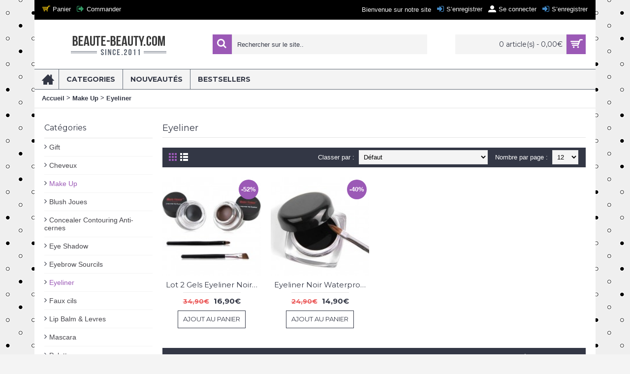

--- FILE ---
content_type: text/html; charset=utf-8
request_url: https://beaute-beauty.com/Make-Up/Eyeliner
body_size: 10525
content:
<!DOCTYPE html><html
dir="ltr" lang="fr" class="webkit chrome chrome131 mac journal-desktop is-guest skin-3 responsive-layout mobile-menu-on-tablet boxed-header header-center header-center-sticky backface product-grid-no-second-image product-list-no-second-image category-page category-page-59_66 layout-3 route-product-category oc1 one-column" data-j2v="2.6.4"><head><meta
charset="UTF-8" /><meta
name="viewport" content="width=device-width, initial-scale=1, minimum-scale=1, maximum-scale=1, user-scalable=no"><meta
name="format-detection" content="telephone=no">
<!--[if IE]><meta
http-equiv="X-UA-Compatible" content="IE=Edge,chrome=1"/><![endif]-->
<!--[if lt IE 9]><script src="//ie7-js.googlecode.com/svn/version/2.1(beta4)/IE9.js"></script><![endif]--><title>Eyeliner</title><base
href="https://beaute-beauty.com/" /><meta
property="og:title" content="Eyeliner" /><meta
property="og:description" content="" /><meta
property="og:url" content="https://beaute-beauty.com/Make-Up/Eyeliner" /><meta
property="og:image" content="https://beaute-beauty.com/image/data/sous-cat-eyeliner.jpg" /><link
href="https://beaute-beauty.com/image/data/cart.png" rel="icon" /><link
rel="stylesheet" href="//fonts.googleapis.com/css?family=Montserrat:700,regular&amp;subset=latin"/><link
rel="stylesheet" href="https://beaute-beauty.com/journal-cache/_fc8576e4f45cf0991d55e8d8cb023600.css"/> <script type="text/javascript" src="https://beaute-beauty.com/catalog/view/theme/journal2/lib/jquery/jquery-1.8.3.min.js"></script> <script type="text/javascript" src="https://beaute-beauty.com/catalog/view/theme/journal2/lib/jquery.ui/jquery-ui-1.8.24.min.js"></script> <script type="text/javascript" src="https://beaute-beauty.com/catalog/view/javascript/common.js"></script> <script type="text/javascript" src="https://beaute-beauty.com/catalog/view/javascript/jquery/jquery.total-storage.min.js"></script> <script type="text/javascript" src="https://beaute-beauty.com/catalog/view/theme/journal2/lib/jquery.tabs/tabs.js"></script> <script type="text/javascript" src="https://beaute-beauty.com/catalog/view/theme/journal2/lib/owl-carousel/owl.carousel.js"></script> <script type="text/javascript" src="https://beaute-beauty.com/catalog/view/theme/journal2/lib/magnific-popup/jquery.magnific-popup.min.js"></script> <script type="text/javascript" src="https://beaute-beauty.com/catalog/view/theme/journal2/lib/actual/jquery.actual.min.js"></script> <script type="text/javascript" src="https://beaute-beauty.com/catalog/view/theme/journal2/lib/countdown/jquery.countdown.js"></script> <script type="text/javascript" src="https://beaute-beauty.com/catalog/view/theme/journal2/lib/image-zoom/jquery.imagezoom.min.js"></script> <script type="text/javascript" src="https://beaute-beauty.com/catalog/view/theme/journal2/lib/lazy/jquery.lazy.1.6.min.js"></script> <script type="text/javascript" src="https://beaute-beauty.com/catalog/view/theme/journal2/js/journal.js"></script> <!--[if (gte IE 6)&(lte IE 8)]><script src="catalog/view/theme/journal2/lib/selectivizr/selectivizr.min.js"></script><![endif]--> <script>(function(i,s,o,g,r,a,m){i['GoogleAnalyticsObject']=r;i[r]=i[r]||function(){(i[r].q=i[r].q||[]).push(arguments)},i[r].l=1*new Date();a=s.createElement(o),m=s.getElementsByTagName(o)[0];a.async=1;a.src=g;m.parentNode.insertBefore(a,m)})(window,document,'script','//www.google-analytics.com/analytics.js','ga');ga('create','UA-3072036-33','auto');ga('send','pageview');</script><script>Journal.COUNTDOWN={DAYS:"Days",HOURS:"Hours",MINUTES:"Min",SECONDS:"Sec"};Journal.NOTIFICATION_BUTTONS='<div class="notification-buttons"><a class="button notification-cart" href="https://beaute-beauty.com/index.php?route=checkout/cart">Voir panier</a><a class="button notification-checkout" href="https://beaute-beauty.com/index.php?route=checkout/checkout">Commander</a></div>';</script> <script>(function(i,s,o,g,r,a,m){i['GoogleAnalyticsObject']=r;i[r]=i[r]||function(){(i[r].q=i[r].q||[]).push(arguments)},i[r].l=1*new Date();a=s.createElement(o),m=s.getElementsByTagName(o)[0];a.async=1;a.src=g;m.parentNode.insertBefore(a,m)})(window,document,'script','//www.google-analytics.com/analytics.js','ga');ga('create','UA-3072036-33','auto');ga('send','pageview');</script> </head><body>
<!--[if lt IE 9]><div
class="old-browser">You are using an old browser. Please <a
href="http://windows.microsoft.com/en-us/internet-explorer/download-ie">upgrade to a newer version</a> or <a
href="http://browsehappy.com/">try a different browser</a>.</div>
<![endif]-->
<header
class="journal-header-center journal-header-mega nolang-nocurr"><div
class="journal-top-header j-min z-1"></div><div
class="journal-menu-bg j-min z-0"></div><div
class="journal-center-bg j-100 z-0"></div><div
id="header" class="journal-header row z-2"><div
class="journal-links j-min xs-100 sm-100 md-50 lg-50 xl-50"><div
class="links j-min">
<a
href="https://beaute-beauty.com/index.php?route=checkout/cart"  class="hide-on-phone icon-only"><i
style="margin-right: 5px; color: rgb(241, 196, 15); font-size: 16px" data-icon="&#xe000;"></i><span
class="top-menu-link">Panier</span></a>
<a
href="https://beaute-beauty.com/index.php?route=checkout/checkout"  class="hide-on-phone icon-only"><i
style="margin-right: 5px; color: rgb(51, 153, 101); font-size: 16px" data-icon="&#xe078;"></i><span
class="top-menu-link">Commander</span></a></div></div><div
class="journal-secondary j-min xs-100 sm-100 md-50 lg-50 xl-50"><div
class="links j-min">
<span
class="no-link"  class="hide-on-phone text-only no-link">Bienvenue sur notre site</span>
<a
href="https://beaute-beauty.com/index.php?route=account/register"  class="hide-on-phone icon-only"><i
style="margin-right: 5px; color: rgb(66, 139, 202); font-size: 16px" data-icon="&#xe07c;"></i><span
class="top-menu-link">S&#8217;enregistrer</span></a>
<a
href="https://beaute-beauty.com/index.php?route=account/login" ><i
style="margin-right: 5px; color: rgb(255, 255, 255); font-size: 16px" data-icon="&#xe1b8;"></i><span
class="top-menu-link">Se connecter</span></a>
<a
href="https://beaute-beauty.com/index.php?route=account/register"  class="icon-only"><i
style="margin-right: 5px; color: rgb(66, 139, 202); font-size: 16px" data-icon="&#xe07c;"></i><span
class="top-menu-link">S&#8217;enregistrer</span></a></div></div><div
class="journal-logo j-100 xs-100 sm-100 md-30 lg-30 xl-30"><div
id="logo">
<a
href="">
<img
src="https://beaute-beauty.com/image/cache/data/demo/bblogou-194x44.png" width="194" height="44" alt="Beaute &amp; Beauty" title="Beaute &amp; Beauty" />                </a></div></div><div
class="journal-search j-min xs-100 sm-50 md-45 lg-45 xl-45"><div
id="search" class="j-min"><div
class="button-search j-min"><i></i></div>
<input
type="text" name="search" placeholder="Rechercher sur le site.." value="" autocomplete="off" /></div></div><div
class="journal-cart row j-min xs-100 sm-50 md-25 lg-25 xl-25"><div
id="cart"><div
class="heading" >
<a><span
id="cart-total">0 article(s) - 0,00€</span><i></i></a></div><div
class="content"><div
class="cart-wrapper"><div
class="empty">Votre panier est vide !</div></div></div></div></div><div
class="journal-menu j-min xs-100 sm-100 md-100 lg-100 xl-100"><div
class="mobile-trigger">Menu</div><ul
class="super-menu mobile-menu menu-floated" style="table-layout: "><li
class="mega-menu-mixed float-left icon-only">
<a
href="https://beaute-beauty.com/" ><i
style="margin-right: 5px; font-size: 25px" data-icon="&#xe14f;"></i></a>
<span
class="mobile-plus">+</span></li><li
class="mega-menu-categories float-left">
<a
href="javascript:;" ><span
class="main-menu-text">Categories</span></a><div
class="mega-menu"><div><div
class="mega-menu-item xs-50 sm-50 md-25 lg-25 xl-25 menu-image-right "><div><h3><a
href="https://beaute-beauty.com/Cheveux">Cheveux</a></h3>
<a
href="https://beaute-beauty.com/Cheveux"><img
width="250" height="250" class="lazy" src="https://beaute-beauty.com/image/cache/no_image-250x250.jpg" data-src="https://beaute-beauty.com/image/cache/data/cat-cheveux-250x250.jpg" data-default-src="https://beaute-beauty.com/image/cache/data/cat-cheveux-250x250.jpg" alt="Cheveux"/></a><ul><li
data-image="https://beaute-beauty.com/image/cache/data/sous-cat-lissage-250x250.jpg"><a
href="https://beaute-beauty.com/Cheveux/Accessoires-Soin-Lissage">Accessoires &amp; Soin Lissage</a></li><li
data-image="https://beaute-beauty.com/image/cache/data/sous-cat-extensions-perruques-250x250.jpg"><a
href="https://beaute-beauty.com/Cheveux/Extensions-Cheveux-Perruques">Extensions Cheveux &amp; Perruques</a></li></ul>
<span
class="clearfix"> </span></div></div><div
class="mega-menu-item xs-50 sm-50 md-25 lg-25 xl-25 menu-image-right "><div><h3><a
href="https://beaute-beauty.com/Corps">Corps</a></h3>
<a
href="https://beaute-beauty.com/Corps"><img
width="250" height="250" class="lazy" src="https://beaute-beauty.com/image/cache/no_image-250x250.jpg" data-src="https://beaute-beauty.com/image/cache/data/cat-corps-250x250.jpg" data-default-src="https://beaute-beauty.com/image/cache/data/cat-corps-250x250.jpg" alt="Corps"/></a><ul><li
data-image="https://beaute-beauty.com/image/cache/data/sous-cat-creme-minceur-250x250.jpg"><a
href="https://beaute-beauty.com/Corps/Creme-corps-gel-minceur">Creme corps &amp; Gels minceur</a></li><li
data-image="https://beaute-beauty.com/image/cache/data/sous-cat-gaine-corsets-250x250.jpg"><a
href="https://beaute-beauty.com/Corps/Gaines-Accessoires-Slim">Gaine &amp; accessoires Slim Curves</a></li><li
data-image="https://beaute-beauty.com/image/cache/data/sous-cat-pieds-250x250.jpg"><a
href="https://beaute-beauty.com/Corps/Pieds">Pieds</a></li><li
data-image="https://beaute-beauty.com/image/cache/data/sous-cat-tattoo-250x250.jpg"><a
href="https://beaute-beauty.com/Corps/Tattoos-Body-Paint">Tattoo &amp; Body Paint</a></li></ul>
<span
class="clearfix"> </span></div></div><div
class="mega-menu-item xs-50 sm-50 md-25 lg-25 xl-25 menu-image-right "><div><h3><a
href="https://beaute-beauty.com/Make-Up">Make Up</a></h3>
<a
href="https://beaute-beauty.com/Make-Up"><img
width="250" height="250" class="lazy" src="https://beaute-beauty.com/image/cache/no_image-250x250.jpg" data-src="https://beaute-beauty.com/image/cache/data/cat-makeup-250x250.jpg" data-default-src="https://beaute-beauty.com/image/cache/data/cat-makeup-250x250.jpg" alt="Make Up"/></a><ul><li
data-image="https://beaute-beauty.com/image/cache/data/sous-cat-blush-joues-250x250.jpg"><a
href="https://beaute-beauty.com/Make-Up/Blush-Joues">Blush Joues</a></li><li
data-image="https://beaute-beauty.com/image/cache/data/sous-cat-contouring-anticernes-250x250.jpg"><a
href="https://beaute-beauty.com/Make-Up/Concealer-Contouring-Anti-cernes">Concealer Contouring Anti-cernes</a></li><li
data-image="https://beaute-beauty.com/image/cache/data/sous-cat-eye-shadows-250x250.jpg"><a
href="https://beaute-beauty.com/Make-Up/Eye-Shadow">Eye Shadow</a></li><li
data-image="https://beaute-beauty.com/image/cache/data/sous-cat-sourcils-brows-250x250.jpg"><a
href="https://beaute-beauty.com/Make-Up/Eyebrow-Sourcils">Eyebrow Sourcils</a></li><li
data-image="https://beaute-beauty.com/image/cache/data/sous-cat-eyeliner-250x250.jpg"><a
href="https://beaute-beauty.com/Make-Up/Eyeliner">Eyeliner</a></li><li
class="view-more"><a
href="https://beaute-beauty.com/Make-Up">Voir plus</a></li></ul>
<span
class="clearfix"> </span></div></div><div
class="mega-menu-item xs-50 sm-50 md-25 lg-25 xl-25 menu-image-right "><div><h3><a
href="https://beaute-beauty.com/Ongles">Ongles</a></h3>
<a
href="https://beaute-beauty.com/Ongles"><img
width="250" height="250" class="lazy" src="https://beaute-beauty.com/image/cache/no_image-250x250.jpg" data-src="https://beaute-beauty.com/image/cache/data/cat-ongles-250x250.jpg" data-default-src="https://beaute-beauty.com/image/cache/data/cat-ongles-250x250.jpg" alt="Ongles"/></a><ul><li
data-image="https://beaute-beauty.com/image/cache/data/sous-cat-ongles-acc-250x250.jpg"><a
href="https://beaute-beauty.com/Ongles/Accessoires-Ongles-Nail-Art">Accessoires Ongles &amp; Nail Art</a></li><li
data-image="https://beaute-beauty.com/image/cache/data/sous-cat-kit-uv-ongles-250x250.jpg"><a
href="https://beaute-beauty.com/Ongles/Kits-Lampe-UV-PRO">Kits Lampe UV PRO</a></li><li
data-image="https://beaute-beauty.com/image/cache/data/sous-cat-nail-art-250x250.jpg"><a
href="https://beaute-beauty.com/Ongles/Nail-Art-Pierres-Bijoux">Nail Art &amp; Pierres Bijoux</a></li><li
data-image="https://beaute-beauty.com/image/cache/data/sous-cat-vernis-250x250.jpg"><a
href="https://beaute-beauty.com/Ongles/Vernis-Gel-UV">Vernis &amp; Gel UV</a></li></ul>
<span
class="clearfix"> </span></div></div><div
class="mega-menu-item xs-50 sm-50 md-25 lg-25 xl-25 menu-image-right "><div><h3><a
href="https://beaute-beauty.com/Visage">Visage</a></h3>
<a
href="https://beaute-beauty.com/Visage"><img
width="250" height="250" class="lazy" src="https://beaute-beauty.com/image/cache/no_image-250x250.jpg" data-src="https://beaute-beauty.com/image/cache/data/cat-visage-250x250.jpg" data-default-src="https://beaute-beauty.com/image/cache/data/cat-visage-250x250.jpg" alt="Visage"/></a><ul><li
data-image="https://beaute-beauty.com/image/cache/data/souso-cat-creme-visage-250x250.jpg"><a
href="https://beaute-beauty.com/Visage/Creme-visage-BB-creme">Creme visage &amp; BB creme</a></li><li
data-image="https://beaute-beauty.com/image/cache/data/sous-cat-masques-250x250.jpg"><a
href="https://beaute-beauty.com/Visage/Soin-Masques">Soin Masques</a></li></ul>
<span
class="clearfix"> </span></div></div><div
class="mega-menu-item xs-50 sm-50 md-25 lg-25 xl-25 menu-image-right "><div><h3><a
href="https://beaute-beauty.com/Make-Up-Accessoires">Make Up Accessoires</a></h3>
<a
href="https://beaute-beauty.com/Make-Up-Accessoires"><img
width="250" height="250" class="lazy" src="https://beaute-beauty.com/image/cache/no_image-250x250.jpg" data-src="https://beaute-beauty.com/image/cache/data/cat-makeup-accessoires-250x250.jpg" data-default-src="https://beaute-beauty.com/image/cache/data/cat-makeup-accessoires-250x250.jpg" alt="Make Up Accessoires"/></a><ul><li
data-image="https://beaute-beauty.com/image/cache/data/sous-cat-sourcils-acc-250x250.jpg"><a
href="https://beaute-beauty.com/Make-Up-Accessoires/Accessoires-Sourcils">Accessoires Sourcils</a></li><li
data-image="https://beaute-beauty.com/image/cache/data/sous-cat-pinceaux-250x250.jpg"><a
href="https://beaute-beauty.com/Make-Up-Accessoires/Pinceaux-Applicateurs">Pinceaux et Applicateurs</a></li><li
data-image="https://beaute-beauty.com/image/cache/data/sous-cat-trousses-makeup-250x250.jpg"><a
href="https://beaute-beauty.com/Make-Up-Accessoires/Trousses-Maquillage-Voyage">Trousses Maquillage Voyage</a></li><li
data-image="https://beaute-beauty.com/image/cache/data/sous-cat-faux-cils-250x250.jpg"><a
href="https://beaute-beauty.com/Make-Up-Accessoires/faux-cils">Faux cils</a></li></ul>
<span
class="clearfix"> </span></div></div><div
class="mega-menu-item xs-50 sm-50 md-25 lg-25 xl-25 menu-image-right "><div><h3><a
href="https://beaute-beauty.com/hommes">Hommes</a></h3>
<a
href="https://beaute-beauty.com/hommes"><img
width="250" height="250" class="lazy" src="https://beaute-beauty.com/image/cache/no_image-250x250.jpg" data-src="https://beaute-beauty.com/image/cache/data/cat-homme-250x250.jpg" data-default-src="https://beaute-beauty.com/image/cache/data/cat-homme-250x250.jpg" alt="Hommes"/></a><ul><li
data-image="https://beaute-beauty.com/image/cache/data/sous-cat-barbe-250x250.jpg"><a
href="https://beaute-beauty.com/hommes/cheveux-barbe">Cheveux - Barbe</a></li><li
data-image="https://beaute-beauty.com/image/cache/data/sous-cat-men-tattoo-250x250.jpg"><a
href="https://beaute-beauty.com/hommes/hommes-tattoo">Men Tattoo</a></li></ul>
<span
class="clearfix"> </span></div></div><div
class="mega-menu-item xs-50 sm-50 md-25 lg-25 xl-25 menu-image-right "><div><h3><a
href="https://beaute-beauty.com/coiffure">Coiffure</a></h3>
<a
href="https://beaute-beauty.com/coiffure"><img
width="250" height="250" class="lazy" src="https://beaute-beauty.com/image/cache/no_image-250x250.jpg" data-src="https://beaute-beauty.com/image/cache/data/demo/coiffurecategorie-250x250.jpg" data-default-src="https://beaute-beauty.com/image/cache/data/demo/coiffurecategorie-250x250.jpg" alt="Coiffure"/></a><ul></ul>
<span
class="clearfix"> </span></div></div></div>
<span
class="clearfix"> </span></div>
<span
class="clearfix"> </span>
<span
class="mobile-plus">+</span></li><li
class="mega-menu-products hide-on-phone float-left">
<a><span
class="main-menu-text">nouveautés</span></a><div
class="mega-menu"><div><div
class="mega-menu-item product-grid-item xs-50 sm-33 md-25 lg-16 xl-16 display-icon inline-button"><div
class="product-wrapper "><div
class="image">
<a
href="https://beaute-beauty.com/kit-polygel-manucure-pro-6-couleurs">
<img
class="lazy" src="https://beaute-beauty.com/image/cache/no_image-250x250.jpg" width="250" height="250" class="lazy" src="https://beaute-beauty.com/image/cache/no_image-250x250.jpg" data-src="https://beaute-beauty.com/image/cache/data/Ongles/polygel-nail-kit-001-nude-pink-rose-250x250.jpg" data-src="https://beaute-beauty.com/image/cache/data/Ongles/polygel-nail-kit-001-nude-pink-rose-250x250.jpg" alt="Kit Polygel Manucure Pro Lampe Uv 6 couleurs"/>
</a>
<span
class="label-latest"><b>Promo</b></span>
<span
class="label-sale"><b>-33%</b></span><div
class="wishlist"><a
onclick="addToWishList('228');" class="hint--top" data-hint="Ajout &agrave; la liste de souhaits"><i
class="wishlist-icon"></i><span
class="button-wishlist-text">Ajout &agrave; la liste de souhaits</span></a></div><div
class="compare"><a
onclick="addToCompare('228');" class="hint--top" data-hint="Ajout au comparatif"><i
class="compare-icon"></i><span
class="button-compare-text">Ajout au comparatif</span></a></div></div><div
class="product-details"><div
class="name"><a
href="https://beaute-beauty.com/kit-polygel-manucure-pro-6-couleurs">Kit Polygel Manucure Pro Lampe Uv 6 couleurs</a></div><div
class="price"><div
class="sale"></div>
<span
class="price-old">119,99€</span> <span
class="price-new">79,90€</span></div><div
class="rating">
<span
class="fa fa-stack"><i
class="fa fa-star fa-stack-2x"></i><i
class="fa fa-star-o fa-stack-2x"></i></span>
<span
class="fa fa-stack"><i
class="fa fa-star fa-stack-2x"></i><i
class="fa fa-star-o fa-stack-2x"></i></span>
<span
class="fa fa-stack"><i
class="fa fa-star fa-stack-2x"></i><i
class="fa fa-star-o fa-stack-2x"></i></span>
<span
class="fa fa-stack"><i
class="fa fa-star fa-stack-2x"></i><i
class="fa fa-star-o fa-stack-2x"></i></span>
<span
class="fa fa-stack"><i
class="fa fa-star fa-stack-2x"></i><i
class="fa fa-star-o fa-stack-2x"></i></span></div><hr><div
class="cart ">
<a
onclick="addToCart('228');" class="button hint--top" data-hint="Ajout au panier"><i
class="button-left-icon"></i><span
class="button-cart-text">Ajout au panier</span><i
class="button-right-icon"></i></a></div><div
class="wishlist"><a
onclick="addToWishList('228');" class="hint--top" data-hint="Ajout &agrave; la liste de souhaits"><i
class="wishlist-icon"></i><span
class="button-wishlist-text">Ajout &agrave; la liste de souhaits</span></a></div><div
class="compare"><a
onclick="addToCompare('228');" class="hint--top" data-hint="Ajout au comparatif"><i
class="compare-icon"></i><span
class="button-compare-text">Ajout au comparatif</span></a></div></div></div></div><div
class="mega-menu-item product-grid-item xs-50 sm-33 md-25 lg-16 xl-16 display-icon inline-button"><div
class="product-wrapper "><div
class="image">
<a
href="https://beaute-beauty.com/Appareil-ultrasons-minceur-cellulite-machine-perte-graisse">
<img
class="lazy" src="https://beaute-beauty.com/image/cache/no_image-250x250.jpg" width="250" height="250" class="lazy" src="https://beaute-beauty.com/image/cache/no_image-250x250.jpg" data-src="https://beaute-beauty.com/image/cache/data/Corps/machine-ultras-on-anti-graisse-cellulite-minceur-liposuccion2-250x250.jpg" data-src="https://beaute-beauty.com/image/cache/data/Corps/machine-ultras-on-anti-graisse-cellulite-minceur-liposuccion2-250x250.jpg" alt="CelluSlim Appareil ultrasons anti-cellulite Fonte des graisses minceur"/>
</a>
<span
class="label-latest"><b>Promo</b></span>
<span
class="label-sale"><b>-65%</b></span><div
class="wishlist"><a
onclick="addToWishList('226');" class="hint--top" data-hint="Ajout &agrave; la liste de souhaits"><i
class="wishlist-icon"></i><span
class="button-wishlist-text">Ajout &agrave; la liste de souhaits</span></a></div><div
class="compare"><a
onclick="addToCompare('226');" class="hint--top" data-hint="Ajout au comparatif"><i
class="compare-icon"></i><span
class="button-compare-text">Ajout au comparatif</span></a></div></div><div
class="product-details"><div
class="name"><a
href="https://beaute-beauty.com/Appareil-ultrasons-minceur-cellulite-machine-perte-graisse">CelluSlim Appareil ultrasons anti-cellulite Fonte des graisses minceur</a></div><div
class="price"><div
class="sale"></div>
<span
class="price-old">169,90€</span> <span
class="price-new">59,90€</span></div><div
class="rating">
<span
class="fa fa-stack"><i
class="fa fa-star fa-stack-2x"></i><i
class="fa fa-star-o fa-stack-2x"></i></span>
<span
class="fa fa-stack"><i
class="fa fa-star fa-stack-2x"></i><i
class="fa fa-star-o fa-stack-2x"></i></span>
<span
class="fa fa-stack"><i
class="fa fa-star fa-stack-2x"></i><i
class="fa fa-star-o fa-stack-2x"></i></span>
<span
class="fa fa-stack"><i
class="fa fa-star fa-stack-2x"></i><i
class="fa fa-star-o fa-stack-2x"></i></span>
<span
class="fa fa-stack"><i
class="fa fa-star fa-stack-2x"></i><i
class="fa fa-star-o fa-stack-2x"></i></span></div><hr><div
class="cart ">
<a
onclick="addToCart('226');" class="button hint--top" data-hint="Ajout au panier"><i
class="button-left-icon"></i><span
class="button-cart-text">Ajout au panier</span><i
class="button-right-icon"></i></a></div><div
class="wishlist"><a
onclick="addToWishList('226');" class="hint--top" data-hint="Ajout &agrave; la liste de souhaits"><i
class="wishlist-icon"></i><span
class="button-wishlist-text">Ajout &agrave; la liste de souhaits</span></a></div><div
class="compare"><a
onclick="addToCompare('226');" class="hint--top" data-hint="Ajout au comparatif"><i
class="compare-icon"></i><span
class="button-compare-text">Ajout au comparatif</span></a></div></div></div></div><div
class="mega-menu-item product-grid-item xs-50 sm-33 md-25 lg-16 xl-16 display-icon inline-button"><div
class="product-wrapper "><div
class="image">
<a
href="https://beaute-beauty.com/montres-crystal-femme-luxe">
<img
class="lazy" src="https://beaute-beauty.com/image/cache/no_image-250x250.jpg" width="250" height="250" class="lazy" src="https://beaute-beauty.com/image/cache/no_image-250x250.jpg" data-src="https://beaute-beauty.com/image/cache/data/montres/montres-crystal-femme-noir-violet-250x250.jpg" data-src="https://beaute-beauty.com/image/cache/data/montres/montres-crystal-femme-noir-violet-250x250.jpg" alt="Montre Crystal Roman Magnetic"/>
</a>
<span
class="label-latest"><b>Promo</b></span>
<span
class="label-sale"><b>-43%</b></span><div
class="wishlist"><a
onclick="addToWishList('225');" class="hint--top" data-hint="Ajout &agrave; la liste de souhaits"><i
class="wishlist-icon"></i><span
class="button-wishlist-text">Ajout &agrave; la liste de souhaits</span></a></div><div
class="compare"><a
onclick="addToCompare('225');" class="hint--top" data-hint="Ajout au comparatif"><i
class="compare-icon"></i><span
class="button-compare-text">Ajout au comparatif</span></a></div></div><div
class="product-details"><div
class="name"><a
href="https://beaute-beauty.com/montres-crystal-femme-luxe">Montre Crystal Roman Magnetic</a></div><div
class="price"><div
class="sale"></div>
<span
class="price-old">69,90€</span> <span
class="price-new">39,90€</span></div><div
class="rating">
<span
class="fa fa-stack"><i
class="fa fa-star fa-stack-2x"></i><i
class="fa fa-star-o fa-stack-2x"></i></span>
<span
class="fa fa-stack"><i
class="fa fa-star fa-stack-2x"></i><i
class="fa fa-star-o fa-stack-2x"></i></span>
<span
class="fa fa-stack"><i
class="fa fa-star fa-stack-2x"></i><i
class="fa fa-star-o fa-stack-2x"></i></span>
<span
class="fa fa-stack"><i
class="fa fa-star fa-stack-2x"></i><i
class="fa fa-star-o fa-stack-2x"></i></span>
<span
class="fa fa-stack"><i
class="fa fa-star fa-stack-2x"></i><i
class="fa fa-star-o fa-stack-2x"></i></span></div><hr><div
class="cart ">
<a
onclick="addToCart('225');" class="button hint--top" data-hint="Ajout au panier"><i
class="button-left-icon"></i><span
class="button-cart-text">Ajout au panier</span><i
class="button-right-icon"></i></a></div><div
class="wishlist"><a
onclick="addToWishList('225');" class="hint--top" data-hint="Ajout &agrave; la liste de souhaits"><i
class="wishlist-icon"></i><span
class="button-wishlist-text">Ajout &agrave; la liste de souhaits</span></a></div><div
class="compare"><a
onclick="addToCompare('225');" class="hint--top" data-hint="Ajout au comparatif"><i
class="compare-icon"></i><span
class="button-compare-text">Ajout au comparatif</span></a></div></div></div></div><div
class="mega-menu-item product-grid-item xs-50 sm-33 md-25 lg-16 xl-16 display-icon inline-button"><div
class="product-wrapper "><div
class="image">
<a
href="https://beaute-beauty.com/lampe-uv-led-48W-pieds-mains">
<img
class="lazy" src="https://beaute-beauty.com/image/cache/no_image-250x250.jpg" width="250" height="250" class="lazy" src="https://beaute-beauty.com/image/cache/no_image-250x250.jpg" data-src="https://beaute-beauty.com/image/cache/data/Ongles/sechoir-lampe-uv-led-48W-pieds-mains-manucure-pedicure-06-250x250.jpg" data-src="https://beaute-beauty.com/image/cache/data/Ongles/sechoir-lampe-uv-led-48W-pieds-mains-manucure-pedicure-06-250x250.jpg" alt="Lampe UV LED 48W Pieds et mains "/>
</a>
<span
class="label-latest"><b>Promo</b></span>
<span
class="label-sale"><b>-38%</b></span><div
class="wishlist"><a
onclick="addToWishList('223');" class="hint--top" data-hint="Ajout &agrave; la liste de souhaits"><i
class="wishlist-icon"></i><span
class="button-wishlist-text">Ajout &agrave; la liste de souhaits</span></a></div><div
class="compare"><a
onclick="addToCompare('223');" class="hint--top" data-hint="Ajout au comparatif"><i
class="compare-icon"></i><span
class="button-compare-text">Ajout au comparatif</span></a></div></div><div
class="product-details"><div
class="name"><a
href="https://beaute-beauty.com/lampe-uv-led-48W-pieds-mains">Lampe UV LED 48W Pieds et mains </a></div><div
class="price"><div
class="sale"></div>
<span
class="price-old">79,90€</span> <span
class="price-new">49,90€</span></div><div
class="rating">
<span
class="fa fa-stack"><i
class="fa fa-star fa-stack-2x"></i><i
class="fa fa-star-o fa-stack-2x"></i></span>
<span
class="fa fa-stack"><i
class="fa fa-star fa-stack-2x"></i><i
class="fa fa-star-o fa-stack-2x"></i></span>
<span
class="fa fa-stack"><i
class="fa fa-star fa-stack-2x"></i><i
class="fa fa-star-o fa-stack-2x"></i></span>
<span
class="fa fa-stack"><i
class="fa fa-star fa-stack-2x"></i><i
class="fa fa-star-o fa-stack-2x"></i></span>
<span
class="fa fa-stack"><i
class="fa fa-star fa-stack-2x"></i><i
class="fa fa-star-o fa-stack-2x"></i></span></div><hr><div
class="cart ">
<a
onclick="addToCart('223');" class="button hint--top" data-hint="Ajout au panier"><i
class="button-left-icon"></i><span
class="button-cart-text">Ajout au panier</span><i
class="button-right-icon"></i></a></div><div
class="wishlist"><a
onclick="addToWishList('223');" class="hint--top" data-hint="Ajout &agrave; la liste de souhaits"><i
class="wishlist-icon"></i><span
class="button-wishlist-text">Ajout &agrave; la liste de souhaits</span></a></div><div
class="compare"><a
onclick="addToCompare('223');" class="hint--top" data-hint="Ajout au comparatif"><i
class="compare-icon"></i><span
class="button-compare-text">Ajout au comparatif</span></a></div></div></div></div><div
class="mega-menu-item product-grid-item xs-50 sm-33 md-25 lg-16 xl-16 display-icon inline-button"><div
class="product-wrapper "><div
class="image">
<a
href="https://beaute-beauty.com/ponytail-extension-queue-de-cheval-qualite-lisse-ondule">
<img
class="lazy" src="https://beaute-beauty.com/image/cache/no_image-250x250.jpg" width="250" height="250" class="lazy" src="https://beaute-beauty.com/image/cache/no_image-250x250.jpg" data-src="https://beaute-beauty.com/image/cache/data/Cheveux/ponytail-extension-queue-de-cheval-250x250.jpg" data-src="https://beaute-beauty.com/image/cache/data/Cheveux/ponytail-extension-queue-de-cheval-250x250.jpg" alt="Queue de cheval extension enroulee reinventee 60cm"/>
</a>
<span
class="label-latest"><b>Promo</b></span>
<span
class="label-sale"><b>-46%</b></span><div
class="wishlist"><a
onclick="addToWishList('222');" class="hint--top" data-hint="Ajout &agrave; la liste de souhaits"><i
class="wishlist-icon"></i><span
class="button-wishlist-text">Ajout &agrave; la liste de souhaits</span></a></div><div
class="compare"><a
onclick="addToCompare('222');" class="hint--top" data-hint="Ajout au comparatif"><i
class="compare-icon"></i><span
class="button-compare-text">Ajout au comparatif</span></a></div></div><div
class="product-details"><div
class="name"><a
href="https://beaute-beauty.com/ponytail-extension-queue-de-cheval-qualite-lisse-ondule">Queue de cheval extension enroulee reinventee 60cm</a></div><div
class="price"><div
class="sale"></div>
<span
class="price-old">49,90€</span> <span
class="price-new">26,90€</span></div><div
class="rating">
<span
class="fa fa-stack"><i
class="fa fa-star fa-stack-2x"></i><i
class="fa fa-star-o fa-stack-2x"></i></span>
<span
class="fa fa-stack"><i
class="fa fa-star fa-stack-2x"></i><i
class="fa fa-star-o fa-stack-2x"></i></span>
<span
class="fa fa-stack"><i
class="fa fa-star fa-stack-2x"></i><i
class="fa fa-star-o fa-stack-2x"></i></span>
<span
class="fa fa-stack"><i
class="fa fa-star fa-stack-2x"></i><i
class="fa fa-star-o fa-stack-2x"></i></span>
<span
class="fa fa-stack"><i
class="fa fa-star fa-stack-2x"></i><i
class="fa fa-star-o fa-stack-2x"></i></span></div><hr><div
class="cart ">
<a
onclick="addToCart('222');" class="button hint--top" data-hint="Ajout au panier"><i
class="button-left-icon"></i><span
class="button-cart-text">Ajout au panier</span><i
class="button-right-icon"></i></a></div><div
class="wishlist"><a
onclick="addToWishList('222');" class="hint--top" data-hint="Ajout &agrave; la liste de souhaits"><i
class="wishlist-icon"></i><span
class="button-wishlist-text">Ajout &agrave; la liste de souhaits</span></a></div><div
class="compare"><a
onclick="addToCompare('222');" class="hint--top" data-hint="Ajout au comparatif"><i
class="compare-icon"></i><span
class="button-compare-text">Ajout au comparatif</span></a></div></div></div></div><div
class="mega-menu-item product-grid-item xs-50 sm-33 md-25 lg-16 xl-16 display-icon inline-button"><div
class="product-wrapper "><div
class="image">
<a
href="https://beaute-beauty.com/serum-anti-age-acide-hyaluronique">
<img
class="lazy" src="https://beaute-beauty.com/image/cache/no_image-250x250.jpg" width="250" height="250" class="lazy" src="https://beaute-beauty.com/image/cache/no_image-250x250.jpg" data-src="https://beaute-beauty.com/image/cache/data/Visage/serum-anti-age-acide-hyaluronique-250x250.jpg" data-src="https://beaute-beauty.com/image/cache/data/Visage/serum-anti-age-acide-hyaluronique-250x250.jpg" alt="Sérum Anti-Âge Hydratation Pur Acide Hyaluronique"/>
</a>
<span
class="label-latest"><b>Promo</b></span>
<span
class="label-sale"><b>-57%</b></span><div
class="wishlist"><a
onclick="addToWishList('221');" class="hint--top" data-hint="Ajout &agrave; la liste de souhaits"><i
class="wishlist-icon"></i><span
class="button-wishlist-text">Ajout &agrave; la liste de souhaits</span></a></div><div
class="compare"><a
onclick="addToCompare('221');" class="hint--top" data-hint="Ajout au comparatif"><i
class="compare-icon"></i><span
class="button-compare-text">Ajout au comparatif</span></a></div></div><div
class="product-details"><div
class="name"><a
href="https://beaute-beauty.com/serum-anti-age-acide-hyaluronique">Sérum Anti-Âge Hydratation Pur Acide Hyaluronique</a></div><div
class="price"><div
class="sale"></div>
<span
class="price-old">34,90€</span> <span
class="price-new">14,90€</span></div><div
class="rating">
<span
class="fa fa-stack"><i
class="fa fa-star fa-stack-2x"></i><i
class="fa fa-star-o fa-stack-2x"></i></span>
<span
class="fa fa-stack"><i
class="fa fa-star fa-stack-2x"></i><i
class="fa fa-star-o fa-stack-2x"></i></span>
<span
class="fa fa-stack"><i
class="fa fa-star fa-stack-2x"></i><i
class="fa fa-star-o fa-stack-2x"></i></span>
<span
class="fa fa-stack"><i
class="fa fa-star fa-stack-2x"></i><i
class="fa fa-star-o fa-stack-2x"></i></span>
<span
class="fa fa-stack"><i
class="fa fa-star fa-stack-2x"></i><i
class="fa fa-star-o fa-stack-2x"></i></span></div><hr><div
class="cart ">
<a
onclick="addToCart('221');" class="button hint--top" data-hint="Ajout au panier"><i
class="button-left-icon"></i><span
class="button-cart-text">Ajout au panier</span><i
class="button-right-icon"></i></a></div><div
class="wishlist"><a
onclick="addToWishList('221');" class="hint--top" data-hint="Ajout &agrave; la liste de souhaits"><i
class="wishlist-icon"></i><span
class="button-wishlist-text">Ajout &agrave; la liste de souhaits</span></a></div><div
class="compare"><a
onclick="addToCompare('221');" class="hint--top" data-hint="Ajout au comparatif"><i
class="compare-icon"></i><span
class="button-compare-text">Ajout au comparatif</span></a></div></div></div></div></div>
<span
class="clearfix"> </span></div>
<span
class="clearfix"> </span>
<span
class="mobile-plus">+</span></li><li
class="mega-menu-products float-left">
<a><span
class="main-menu-text">Bestsellers</span></a><div
class="mega-menu"><div><div
class="mega-menu-item product-grid-item xs-50 sm-33 md-25 lg-16 xl-16 display-icon inline-button"><div
class="product-wrapper "><div
class="image">
<a
href="https://beaute-beauty.com/cire-coloree-cheveux-argente-lavable-homme-femme-fashion-hairstyles-sexy-grey-hair">
<img
class="lazy" src="https://beaute-beauty.com/image/cache/no_image-250x250.jpg" width="250" height="250" class="lazy" src="https://beaute-beauty.com/image/cache/no_image-250x250.jpg" data-src="https://beaute-beauty.com/image/cache/data/Cheveux/cire-coloree-cheveux-coiffage-argente-lavable-homme-femme-fashion-hairstyles-sexy-grey-hair-250x250.jpg" data-src="https://beaute-beauty.com/image/cache/data/Cheveux/cire-coloree-cheveux-coiffage-argente-lavable-homme-femme-fashion-hairstyles-sexy-grey-hair-250x250.jpg" alt="Cire coloree Cheveux Argent Lavable Homme Femme Fashion Hairstyle"/>
</a>
<span
class="label-sale"><b>-29%</b></span><div
class="wishlist"><a
onclick="addToWishList('180');" class="hint--top" data-hint="Ajout &agrave; la liste de souhaits"><i
class="wishlist-icon"></i><span
class="button-wishlist-text">Ajout &agrave; la liste de souhaits</span></a></div><div
class="compare"><a
onclick="addToCompare('180');" class="hint--top" data-hint="Ajout au comparatif"><i
class="compare-icon"></i><span
class="button-compare-text">Ajout au comparatif</span></a></div></div><div
class="product-details"><div
class="name"><a
href="https://beaute-beauty.com/cire-coloree-cheveux-argente-lavable-homme-femme-fashion-hairstyles-sexy-grey-hair">Cire coloree Cheveux Argent Lavable Homme Femme Fashion Hairstyle</a></div><div
class="price"><div
class="sale"></div>
<span
class="price-old">34,90€</span> <span
class="price-new">24,90€</span></div><div
class="rating">
<span
class="fa fa-stack"><i
class="fa fa-star fa-stack-2x"></i><i
class="fa fa-star-o fa-stack-2x"></i></span>
<span
class="fa fa-stack"><i
class="fa fa-star fa-stack-2x"></i><i
class="fa fa-star-o fa-stack-2x"></i></span>
<span
class="fa fa-stack"><i
class="fa fa-star fa-stack-2x"></i><i
class="fa fa-star-o fa-stack-2x"></i></span>
<span
class="fa fa-stack"><i
class="fa fa-star fa-stack-2x"></i><i
class="fa fa-star-o fa-stack-2x"></i></span>
<span
class="fa fa-stack"><i
class="fa fa-star fa-stack-2x"></i><i
class="fa fa-star-o fa-stack-2x"></i></span></div><hr><div
class="cart ">
<a
onclick="addToCart('180');" class="button hint--top" data-hint="Ajout au panier"><i
class="button-left-icon"></i><span
class="button-cart-text">Ajout au panier</span><i
class="button-right-icon"></i></a></div><div
class="wishlist"><a
onclick="addToWishList('180');" class="hint--top" data-hint="Ajout &agrave; la liste de souhaits"><i
class="wishlist-icon"></i><span
class="button-wishlist-text">Ajout &agrave; la liste de souhaits</span></a></div><div
class="compare"><a
onclick="addToCompare('180');" class="hint--top" data-hint="Ajout au comparatif"><i
class="compare-icon"></i><span
class="button-compare-text">Ajout au comparatif</span></a></div></div></div></div><div
class="mega-menu-item product-grid-item xs-50 sm-33 md-25 lg-16 xl-16 display-icon inline-button"><div
class="product-wrapper "><div
class="image">
<a
href="https://beaute-beauty.com/Masque-noir-peel-off-purifiant-assainissant-point-noirs-skincare">
<img
class="lazy" src="https://beaute-beauty.com/image/cache/no_image-250x250.jpg" width="250" height="250" class="lazy" src="https://beaute-beauty.com/image/cache/no_image-250x250.jpg" data-src="https://beaute-beauty.com/image/cache/data/Visage/Masque-noir-peel-off-purifiant-assainissant-point-noirs-skincare1-250x250.jpg" data-src="https://beaute-beauty.com/image/cache/data/Visage/Masque-noir-peel-off-purifiant-assainissant-point-noirs-skincare1-250x250.jpg" alt="Masque Noir Peel Off Purifiant Assainissant Elimine Points Noirs"/>
</a>
<span
class="label-sale"><b>-35%</b></span><div
class="wishlist"><a
onclick="addToWishList('123');" class="hint--top" data-hint="Ajout &agrave; la liste de souhaits"><i
class="wishlist-icon"></i><span
class="button-wishlist-text">Ajout &agrave; la liste de souhaits</span></a></div><div
class="compare"><a
onclick="addToCompare('123');" class="hint--top" data-hint="Ajout au comparatif"><i
class="compare-icon"></i><span
class="button-compare-text">Ajout au comparatif</span></a></div></div><div
class="product-details"><div
class="name"><a
href="https://beaute-beauty.com/Masque-noir-peel-off-purifiant-assainissant-point-noirs-skincare">Masque Noir Peel Off Purifiant Assainissant Elimine Points Noirs</a></div><div
class="price"><div
class="sale"></div>
<span
class="price-old">19,90€</span> <span
class="price-new">12,90€</span></div><div
class="rating">
<span
class="fa fa-stack"><i
class="fa fa-star fa-stack-2x"></i><i
class="fa fa-star-o fa-stack-2x"></i></span>
<span
class="fa fa-stack"><i
class="fa fa-star fa-stack-2x"></i><i
class="fa fa-star-o fa-stack-2x"></i></span>
<span
class="fa fa-stack"><i
class="fa fa-star fa-stack-2x"></i><i
class="fa fa-star-o fa-stack-2x"></i></span>
<span
class="fa fa-stack"><i
class="fa fa-star fa-stack-2x"></i><i
class="fa fa-star-o fa-stack-2x"></i></span>
<span
class="fa fa-stack"><i
class="fa fa-star fa-stack-2x"></i><i
class="fa fa-star-o fa-stack-2x"></i></span></div><hr><div
class="cart ">
<a
onclick="addToCart('123');" class="button hint--top" data-hint="Ajout au panier"><i
class="button-left-icon"></i><span
class="button-cart-text">Ajout au panier</span><i
class="button-right-icon"></i></a></div><div
class="wishlist"><a
onclick="addToWishList('123');" class="hint--top" data-hint="Ajout &agrave; la liste de souhaits"><i
class="wishlist-icon"></i><span
class="button-wishlist-text">Ajout &agrave; la liste de souhaits</span></a></div><div
class="compare"><a
onclick="addToCompare('123');" class="hint--top" data-hint="Ajout au comparatif"><i
class="compare-icon"></i><span
class="button-compare-text">Ajout au comparatif</span></a></div></div></div></div><div
class="mega-menu-item product-grid-item xs-50 sm-33 md-25 lg-16 xl-16 display-icon inline-button"><div
class="product-wrapper "><div
class="image">
<a
href="https://beaute-beauty.com/masque-noir-homme-purifiant-points-noirs-peel-off-assainissant">
<img
class="lazy" src="https://beaute-beauty.com/image/cache/no_image-250x250.jpg" width="250" height="250" class="lazy" src="https://beaute-beauty.com/image/cache/no_image-250x250.jpg" data-src="https://beaute-beauty.com/image/cache/data/hommes/masque-noir-homme-purifiant-points-noirs-peel-off-assainissant3-250x250.jpg" data-src="https://beaute-beauty.com/image/cache/data/hommes/masque-noir-homme-purifiant-points-noirs-peel-off-assainissant3-250x250.jpg" alt="Masque Noir Homme Purifiant Points noirs Peel Off Assainissant "/>
</a>
<span
class="label-sale"><b>-35%</b></span><div
class="wishlist"><a
onclick="addToWishList('178');" class="hint--top" data-hint="Ajout &agrave; la liste de souhaits"><i
class="wishlist-icon"></i><span
class="button-wishlist-text">Ajout &agrave; la liste de souhaits</span></a></div><div
class="compare"><a
onclick="addToCompare('178');" class="hint--top" data-hint="Ajout au comparatif"><i
class="compare-icon"></i><span
class="button-compare-text">Ajout au comparatif</span></a></div></div><div
class="product-details"><div
class="name"><a
href="https://beaute-beauty.com/masque-noir-homme-purifiant-points-noirs-peel-off-assainissant">Masque Noir Homme Purifiant Points noirs Peel Off Assainissant </a></div><div
class="price"><div
class="sale"></div>
<span
class="price-old">19,90€</span> <span
class="price-new">12,90€</span></div><div
class="rating">
<span
class="fa fa-stack"><i
class="fa fa-star fa-stack-2x"></i><i
class="fa fa-star-o fa-stack-2x"></i></span>
<span
class="fa fa-stack"><i
class="fa fa-star fa-stack-2x"></i><i
class="fa fa-star-o fa-stack-2x"></i></span>
<span
class="fa fa-stack"><i
class="fa fa-star fa-stack-2x"></i><i
class="fa fa-star-o fa-stack-2x"></i></span>
<span
class="fa fa-stack"><i
class="fa fa-star fa-stack-2x"></i><i
class="fa fa-star-o fa-stack-2x"></i></span>
<span
class="fa fa-stack"><i
class="fa fa-star fa-stack-2x"></i><i
class="fa fa-star-o fa-stack-2x"></i></span></div><hr><div
class="cart ">
<a
onclick="addToCart('178');" class="button hint--top" data-hint="Ajout au panier"><i
class="button-left-icon"></i><span
class="button-cart-text">Ajout au panier</span><i
class="button-right-icon"></i></a></div><div
class="wishlist"><a
onclick="addToWishList('178');" class="hint--top" data-hint="Ajout &agrave; la liste de souhaits"><i
class="wishlist-icon"></i><span
class="button-wishlist-text">Ajout &agrave; la liste de souhaits</span></a></div><div
class="compare"><a
onclick="addToCompare('178');" class="hint--top" data-hint="Ajout au comparatif"><i
class="compare-icon"></i><span
class="button-compare-text">Ajout au comparatif</span></a></div></div></div></div><div
class="mega-menu-item product-grid-item xs-50 sm-33 md-25 lg-16 xl-16 display-icon inline-button"><div
class="product-wrapper "><div
class="image">
<a
href="https://beaute-beauty.com/extensions-cheveux-afro-braids-tresses-ombre-haute-temperature-color-braid">
<img
class="lazy" src="https://beaute-beauty.com/image/cache/no_image-250x250.jpg" width="250" height="250" class="lazy" src="https://beaute-beauty.com/image/cache/no_image-250x250.jpg" data-src="https://beaute-beauty.com/image/cache/data/Cheveux/extensions-cheveux-afro-braids-tresses-ombre-haute-temperature-color-braid2-250x250.jpg" data-src="https://beaute-beauty.com/image/cache/data/Cheveux/extensions-cheveux-afro-braids-tresses-ombre-haute-temperature-color-braid2-250x250.jpg" alt="Extensions Cheveux Meches Tresse africaine Afro Braid Ombré Tie Dye"/>
</a>
<span
class="label-sale"><b>-62%</b></span><div
class="wishlist"><a
onclick="addToWishList('196');" class="hint--top" data-hint="Ajout &agrave; la liste de souhaits"><i
class="wishlist-icon"></i><span
class="button-wishlist-text">Ajout &agrave; la liste de souhaits</span></a></div><div
class="compare"><a
onclick="addToCompare('196');" class="hint--top" data-hint="Ajout au comparatif"><i
class="compare-icon"></i><span
class="button-compare-text">Ajout au comparatif</span></a></div></div><div
class="product-details"><div
class="name"><a
href="https://beaute-beauty.com/extensions-cheveux-afro-braids-tresses-ombre-haute-temperature-color-braid">Extensions Cheveux Meches Tresse africaine Afro Braid Ombré Tie Dye</a></div><div
class="price"><div
class="sale"></div>
<span
class="price-old">39,90€</span> <span
class="price-new">14,99€</span></div><div
class="rating">
<span
class="fa fa-stack"><i
class="fa fa-star fa-stack-2x"></i><i
class="fa fa-star-o fa-stack-2x"></i></span>
<span
class="fa fa-stack"><i
class="fa fa-star fa-stack-2x"></i><i
class="fa fa-star-o fa-stack-2x"></i></span>
<span
class="fa fa-stack"><i
class="fa fa-star fa-stack-2x"></i><i
class="fa fa-star-o fa-stack-2x"></i></span>
<span
class="fa fa-stack"><i
class="fa fa-star fa-stack-2x"></i><i
class="fa fa-star-o fa-stack-2x"></i></span>
<span
class="fa fa-stack"><i
class="fa fa-star fa-stack-2x"></i><i
class="fa fa-star-o fa-stack-2x"></i></span></div><hr><div
class="cart ">
<a
onclick="addToCart('196');" class="button hint--top" data-hint="Ajout au panier"><i
class="button-left-icon"></i><span
class="button-cart-text">Ajout au panier</span><i
class="button-right-icon"></i></a></div><div
class="wishlist"><a
onclick="addToWishList('196');" class="hint--top" data-hint="Ajout &agrave; la liste de souhaits"><i
class="wishlist-icon"></i><span
class="button-wishlist-text">Ajout &agrave; la liste de souhaits</span></a></div><div
class="compare"><a
onclick="addToCompare('196');" class="hint--top" data-hint="Ajout au comparatif"><i
class="compare-icon"></i><span
class="button-compare-text">Ajout au comparatif</span></a></div></div></div></div><div
class="mega-menu-item product-grid-item xs-50 sm-33 md-25 lg-16 xl-16 display-icon inline-button"><div
class="product-wrapper "><div
class="image">
<a
href="https://beaute-beauty.com/crayon-feutre-triple-sourcil-effet-microblading-brow">
<img
class="lazy" src="https://beaute-beauty.com/image/cache/no_image-250x250.jpg" width="250" height="250" class="lazy" src="https://beaute-beauty.com/image/cache/no_image-250x250.jpg" data-src="https://beaute-beauty.com/image/cache/data/Makeup/crayon-feutre-triple-sourcil-effet-microblading-brow1-250x250.jpg" data-src="https://beaute-beauty.com/image/cache/data/Makeup/crayon-feutre-triple-sourcil-effet-microblading-brow1-250x250.jpg" alt="Crayon a Sourcils feutre effet Microblading Brow"/>
</a>
<span
class="label-latest"><b>Promo</b></span>
<span
class="label-sale"><b>-50%</b></span><div
class="wishlist"><a
onclick="addToWishList('219');" class="hint--top" data-hint="Ajout &agrave; la liste de souhaits"><i
class="wishlist-icon"></i><span
class="button-wishlist-text">Ajout &agrave; la liste de souhaits</span></a></div><div
class="compare"><a
onclick="addToCompare('219');" class="hint--top" data-hint="Ajout au comparatif"><i
class="compare-icon"></i><span
class="button-compare-text">Ajout au comparatif</span></a></div></div><div
class="product-details"><div
class="name"><a
href="https://beaute-beauty.com/crayon-feutre-triple-sourcil-effet-microblading-brow">Crayon a Sourcils feutre effet Microblading Brow</a></div><div
class="price"><div
class="sale"></div>
<span
class="price-old">19,90€</span> <span
class="price-new">9,99€</span></div><div
class="rating">
<span
class="fa fa-stack"><i
class="fa fa-star fa-stack-2x"></i><i
class="fa fa-star-o fa-stack-2x"></i></span>
<span
class="fa fa-stack"><i
class="fa fa-star fa-stack-2x"></i><i
class="fa fa-star-o fa-stack-2x"></i></span>
<span
class="fa fa-stack"><i
class="fa fa-star fa-stack-2x"></i><i
class="fa fa-star-o fa-stack-2x"></i></span>
<span
class="fa fa-stack"><i
class="fa fa-star fa-stack-2x"></i><i
class="fa fa-star-o fa-stack-2x"></i></span>
<span
class="fa fa-stack"><i
class="fa fa-star fa-stack-2x"></i><i
class="fa fa-star-o fa-stack-2x"></i></span></div><hr><div
class="cart ">
<a
onclick="addToCart('219');" class="button hint--top" data-hint="Ajout au panier"><i
class="button-left-icon"></i><span
class="button-cart-text">Ajout au panier</span><i
class="button-right-icon"></i></a></div><div
class="wishlist"><a
onclick="addToWishList('219');" class="hint--top" data-hint="Ajout &agrave; la liste de souhaits"><i
class="wishlist-icon"></i><span
class="button-wishlist-text">Ajout &agrave; la liste de souhaits</span></a></div><div
class="compare"><a
onclick="addToCompare('219');" class="hint--top" data-hint="Ajout au comparatif"><i
class="compare-icon"></i><span
class="button-compare-text">Ajout au comparatif</span></a></div></div></div></div><div
class="mega-menu-item product-grid-item xs-50 sm-33 md-25 lg-16 xl-16 display-icon inline-button"><div
class="product-wrapper "><div
class="image">
<a
href="https://beaute-beauty.com/gaine-body-shapers-sous-vetements-ventre-plat-remonte-fesses-invisible-formes-rebondies-femme-slim-lift">
<img
class="lazy" src="https://beaute-beauty.com/image/cache/no_image-250x250.jpg" width="250" height="250" class="lazy" src="https://beaute-beauty.com/image/cache/no_image-250x250.jpg" data-src="https://beaute-beauty.com/image/cache/data/Corps/gaine-body-shapers-sous-vetements-ventre-plat-remonte-fesses-invisible-formes-rebondies-femme-slim-lift-250x250.jpg" data-src="https://beaute-beauty.com/image/cache/data/Corps/gaine-body-shapers-sous-vetements-ventre-plat-remonte-fesses-invisible-formes-rebondies-femme-slim-lift-250x250.jpg" alt="Gaine Sous Vetements Ventre Plat Remonte Fesses Invisible Formes rebondies Slim Lift"/>
</a>
<span
class="label-sale"><b>-25%</b></span><div
class="wishlist"><a
onclick="addToWishList('75');" class="hint--top" data-hint="Ajout &agrave; la liste de souhaits"><i
class="wishlist-icon"></i><span
class="button-wishlist-text">Ajout &agrave; la liste de souhaits</span></a></div><div
class="compare"><a
onclick="addToCompare('75');" class="hint--top" data-hint="Ajout au comparatif"><i
class="compare-icon"></i><span
class="button-compare-text">Ajout au comparatif</span></a></div></div><div
class="product-details"><div
class="name"><a
href="https://beaute-beauty.com/gaine-body-shapers-sous-vetements-ventre-plat-remonte-fesses-invisible-formes-rebondies-femme-slim-lift">Gaine Sous Vetements Ventre Plat Remonte Fesses Invisible Formes rebondies Slim Lift</a></div><div
class="price"><div
class="sale"></div>
<span
class="price-old">19,90€</span> <span
class="price-new">14,99€</span></div><div
class="rating">
<span
class="fa fa-stack"><i
class="fa fa-star fa-stack-2x"></i><i
class="fa fa-star-o fa-stack-2x"></i></span>
<span
class="fa fa-stack"><i
class="fa fa-star fa-stack-2x"></i><i
class="fa fa-star-o fa-stack-2x"></i></span>
<span
class="fa fa-stack"><i
class="fa fa-star fa-stack-2x"></i><i
class="fa fa-star-o fa-stack-2x"></i></span>
<span
class="fa fa-stack"><i
class="fa fa-star fa-stack-2x"></i><i
class="fa fa-star-o fa-stack-2x"></i></span>
<span
class="fa fa-stack"><i
class="fa fa-star fa-stack-2x"></i><i
class="fa fa-star-o fa-stack-2x"></i></span></div><hr><div
class="cart ">
<a
onclick="addToCart('75');" class="button hint--top" data-hint="Ajout au panier"><i
class="button-left-icon"></i><span
class="button-cart-text">Ajout au panier</span><i
class="button-right-icon"></i></a></div><div
class="wishlist"><a
onclick="addToWishList('75');" class="hint--top" data-hint="Ajout &agrave; la liste de souhaits"><i
class="wishlist-icon"></i><span
class="button-wishlist-text">Ajout &agrave; la liste de souhaits</span></a></div><div
class="compare"><a
onclick="addToCompare('75');" class="hint--top" data-hint="Ajout au comparatif"><i
class="compare-icon"></i><span
class="button-compare-text">Ajout au comparatif</span></a></div></div></div></div></div>
<span
class="clearfix"> </span></div>
<span
class="clearfix"> </span>
<span
class="mobile-plus">+</span></li></ul></div> <script>if($(window).width()<760){$('.journal-header-center .journal-links').before($('.journal-header-center .journal-language'));$('.journal-header-center .journal-logo').after($('.journal-header-center .journal-search'));}</script> </div>
</header><div
class="extended-container"><div
id="container" class="j-container"><div
id="notification"></div><div
class="breadcrumb">
<a
href="https://beaute-beauty.com/index.php?route=common/home">Accueil</a>
&gt; <a
href="https://beaute-beauty.com/Make-Up">Make Up</a>
&gt; <a
href="https://beaute-beauty.com/Make-Up/Eyeliner">Eyeliner</a></div><div
id="column-left" class="side-column "><div
class="box"><div
class="box-heading">Cat&eacute;gories</div><div
class="box-content"><ul
class="box-category"><li>
<a
href="https://beaute-beauty.com/gift">Gift</a></li><li>
<a
href="https://beaute-beauty.com/Cheveux">Cheveux</a><ul><li>
<a
href="https://beaute-beauty.com/Cheveux/Accessoires-Soin-Lissage">Accessoires &amp; Soin Lissage</a></li><li>
<a
href="https://beaute-beauty.com/Cheveux/Extensions-Cheveux-Perruques">Extensions Cheveux &amp; Perruques</a></li></ul></li><li>
<a
href="https://beaute-beauty.com/Make-Up" class="active">Make Up</a><ul><li>
<a
href="https://beaute-beauty.com/Make-Up/Blush-Joues">Blush Joues</a></li><li>
<a
href="https://beaute-beauty.com/Make-Up/Concealer-Contouring-Anti-cernes">Concealer Contouring Anti-cernes</a></li><li>
<a
href="https://beaute-beauty.com/Make-Up/Eye-Shadow">Eye Shadow</a></li><li>
<a
href="https://beaute-beauty.com/Make-Up/Eyebrow-Sourcils">Eyebrow Sourcils</a></li><li>
<a
href="https://beaute-beauty.com/Make-Up/Eyeliner" class="active">Eyeliner</a></li><li>
<a
href="https://beaute-beauty.com/Make-Up/faux-cils">Faux cils</a></li><li>
<a
href="https://beaute-beauty.com/Make-Up/Lip-Balm-Levres">Lip Balm &amp; Levres</a></li><li>
<a
href="https://beaute-beauty.com/Make-Up/Mascara">Mascara</a></li><li>
<a
href="https://beaute-beauty.com/Make-Up/Palette">Palette</a></li><li>
<a
href="https://beaute-beauty.com/Make-Up/Teint">Teint</a></li></ul></li><li>
<a
href="https://beaute-beauty.com/Visage">Visage</a><ul><li>
<a
href="https://beaute-beauty.com/Visage/Creme-visage-BB-creme">Creme visage &amp; BB creme</a></li><li>
<a
href="https://beaute-beauty.com/Visage/Soin-Masques">Soin Masques</a></li></ul></li><li>
<a
href="https://beaute-beauty.com/Corps">Corps</a><ul><li>
<a
href="https://beaute-beauty.com/Corps/Creme-corps-gel-minceur">Creme corps &amp; Gels minceur</a></li><li>
<a
href="https://beaute-beauty.com/Corps/Gaines-Accessoires-Slim">Gaine &amp; accessoires Slim Curves</a></li><li>
<a
href="https://beaute-beauty.com/Corps/Pieds">Pieds</a></li><li>
<a
href="https://beaute-beauty.com/Corps/Tattoos-Body-Paint">Tattoo &amp; Body Paint</a></li></ul></li><li>
<a
href="https://beaute-beauty.com/Tatoo-Body-Paint">Tattoo &amp; Body Paint</a></li><li>
<a
href="https://beaute-beauty.com/Make-Up-Accessoires">Make Up Accessoires</a><ul><li>
<a
href="https://beaute-beauty.com/Make-Up-Accessoires/Accessoires-Sourcils">Accessoires Sourcils</a></li><li>
<a
href="https://beaute-beauty.com/Make-Up-Accessoires/Pinceaux-Applicateurs">Pinceaux et Applicateurs</a></li><li>
<a
href="https://beaute-beauty.com/Make-Up-Accessoires/Trousses-Maquillage-Voyage">Trousses Maquillage Voyage</a></li><li>
<a
href="https://beaute-beauty.com/Make-Up-Accessoires/faux-cils">Faux cils</a></li></ul></li><li>
<a
href="https://beaute-beauty.com/Ongles">Ongles</a><ul><li>
<a
href="https://beaute-beauty.com/Ongles/Accessoires-Ongles-Nail-Art">Accessoires Ongles &amp; Nail Art</a></li><li>
<a
href="https://beaute-beauty.com/Ongles/Kits-Lampe-UV-PRO">Kits Lampe UV PRO</a></li><li>
<a
href="https://beaute-beauty.com/Ongles/Nail-Art-Pierres-Bijoux">Nail Art &amp; Pierres Bijoux</a></li><li>
<a
href="https://beaute-beauty.com/Ongles/Vernis-Gel-UV">Vernis &amp; Gel UV</a></li></ul></li><li>
<a
href="https://beaute-beauty.com/hommes">Hommes</a><ul><li>
<a
href="https://beaute-beauty.com/hommes/cheveux-barbe">Cheveux - Barbe</a></li><li>
<a
href="https://beaute-beauty.com/hommes/hommes-tattoo">Men Tattoo</a></li></ul></li><li>
<a
href="https://beaute-beauty.com/coiffure">Coiffure</a></li></ul></div></div></div><div
id="content"><h1 class="heading-title">Eyeliner</h1><div
class="category-info"><div
class="image"><img
width="170" height="170" src="https://beaute-beauty.com/image/cache/data/sous-cat-eyeliner-150x150.jpg" alt="Eyeliner" /></div></div><div
class="refine-images"> <script>Journal.equalHeight($(".refine-images .refine-image"),'.refine-category-name');</script> </div><div
class="product-filter"><div
class="display"><a
onclick="display('grid');" class="grid-view"><i
style="margin-right: 5px; color: rgb(255, 255, 255); font-size: 32px" data-icon="&#xe689;"></i></a><a
onclick="display('list');" class="list-view"><i
style="margin-right: 5px; color: rgb(255, 255, 255); font-size: 32px" data-icon="&#xe68c;"></i></a></div><div
class="product-compare"><a
href="https://beaute-beauty.com/index.php?route=product/compare" id="compare-total">Comparatif produit (0)</a></div><div
class="limit"><b>Nombre par page :</b>
<select
onchange="location = this.value;"><option
value="https://beaute-beauty.com/Make-Up/Eyeliner?limit=12" selected="selected">12</option><option
value="https://beaute-beauty.com/Make-Up/Eyeliner?limit=25">25</option><option
value="https://beaute-beauty.com/Make-Up/Eyeliner?limit=50">50</option><option
value="https://beaute-beauty.com/Make-Up/Eyeliner?limit=75">75</option><option
value="https://beaute-beauty.com/Make-Up/Eyeliner?limit=100">100</option>
</select></div><div
class="sort"><b>Classer par :</b>
<select
onchange="location = this.value;"><option
value="https://beaute-beauty.com/Make-Up/Eyeliner?sort=p.sort_order&order=ASC">D&eacute;faut</option><option
value="https://beaute-beauty.com/Make-Up/Eyeliner?sort=pd.name&order=ASC">Nom par ordre croissant (de A &agrave; Z)</option><option
value="https://beaute-beauty.com/Make-Up/Eyeliner?sort=pd.name&order=DESC">Nom par ordre d&eacute;croissant (de Z &agrave; A)</option><option
value="https://beaute-beauty.com/Make-Up/Eyeliner?sort=p.price&order=ASC">Prix du plus faible au plus fort</option><option
value="https://beaute-beauty.com/Make-Up/Eyeliner?sort=p.price&order=DESC">Prix du plus fort au plus faible</option><option
value="https://beaute-beauty.com/Make-Up/Eyeliner?sort=rating&order=DESC">&Eacute;valuation la plus forte</option><option
value="https://beaute-beauty.com/Make-Up/Eyeliner?sort=rating&order=ASC">&Eacute;valuation la plus faible</option><option
value="https://beaute-beauty.com/Make-Up/Eyeliner?sort=p.model&order=ASC">Mod&egrave;le par ordre croissant (de A &agrave; Z)</option><option
value="https://beaute-beauty.com/Make-Up/Eyeliner?sort=p.model&order=DESC">Mod&egrave;le par ordre d&eacute;croissant (de Z &agrave; A)</option>
</select></div></div><div
class="main-products product-list"><div
class=" "><div
class="image">
<a
href="https://beaute-beauty.com/Make-Up/Eyeliner/lot-2-gels-noir-marron-eyeliner-maquillage-professionnel-makeup-pinceaux-inclus2"  class="has-second-image" style="background: url('https://beaute-beauty.com/image/cache/data/Makeup/lot-2-gels-noir-marron-eyeliner-maquillage-professionnel-makeup-pinceaux-inclus1-170x170.jpg') no-repeat;" >
<img
class="lazy first-image" width="170" height="170" src="https://beaute-beauty.com/image/cache/data/journal2/transparent-170x170h.png" data-src="https://beaute-beauty.com/image/cache/data/Makeup/lot-2-gels-noir-marron-eyeliner-maquillage-professionnel-makeup-pinceaux-inclus2-170x170.jpg" title="Lot 2 Gels Eyeliner Noir et Marron Profe..." alt="Lot 2 Gels Eyeliner Noir et Marron Profe..." />
</a>
<span
class="label-sale"><b>-52%</b></span><div
class="wishlist"><a
onclick="addToWishList('66');" class="hint--top" data-hint="Ajout &agrave; la liste de souhaits"><i
class="wishlist-icon"></i><span
class="button-wishlist-text">Ajout &agrave; la liste de souhaits</span></a></div><div
class="compare"><a
onclick="addToCompare('66');" class="hint--top" data-hint="Ajout au comparatif"><i
class="compare-icon"></i><span
class="button-compare-text">Ajout au comparatif</span></a></div></div><div
class="name"><a
href="https://beaute-beauty.com/Make-Up/Eyeliner/lot-2-gels-noir-marron-eyeliner-maquillage-professionnel-makeup-pinceaux-inclus2">Lot 2 Gels Eyeliner Noir et Marron Profe...</a></div><div
class="description">Lot 2 Gels Eyeliner Noir et Marron Professionnel Finish avec Pinceaux inclus Intense Drama EyesO..</div><div
class="price">
<span
class="price-old">34,90€</span> <span
class="price-new" >16,90€</span></div><div
class="rating"><img
width="83" height="15" src="https://beaute-beauty.com/catalog/view/theme/default/image/stars-5.png" alt="Bas&eacute; sur 6 avis." /></div><div
class="cart ">
<a
onclick="addToCart('66');" class="button hint--top" data-hint="Ajout au panier"><i
class="button-left-icon"></i><span
class="button-cart-text">Ajout au panier</span><i
class="button-right-icon"></i></a></div><div
class="wishlist"><a
onclick="addToWishList('66');" class="hint--top" data-hint="Ajout &agrave; la liste de souhaits"><i
class="wishlist-icon"></i><span
class="button-wishlist-text">Ajout &agrave; la liste de souhaits</span></a></div><div
class="compare"><a
onclick="addToCompare('66');" class="hint--top" data-hint="Ajout au comparatif"><i
class="compare-icon"></i><span
class="button-compare-text">Ajout au comparatif</span></a></div></div><div
class=" "><div
class="image">
<a
href="https://beaute-beauty.com/Make-Up/Eyeliner/Eyeliner-Noir-Waterproof-Eye-Liner-Gel-Makeup-maquillage-yeux-pinceau2" >
<img
class="lazy first-image" width="170" height="170" src="https://beaute-beauty.com/image/cache/data/journal2/transparent-170x170h.png" data-src="https://beaute-beauty.com/image/cache/data/Makeup/Eyeliner-Noir-Waterproof-Eye-Liner-Gel-Makeup-maquillage-yeux-pinceau2-170x170.jpg" title="Eyeliner Noir Waterproof Gel Liner Avec ..." alt="Eyeliner Noir Waterproof Gel Liner Avec ..." />
</a>
<span
class="label-sale"><b>-40%</b></span><div
class="wishlist"><a
onclick="addToWishList('65');" class="hint--top" data-hint="Ajout &agrave; la liste de souhaits"><i
class="wishlist-icon"></i><span
class="button-wishlist-text">Ajout &agrave; la liste de souhaits</span></a></div><div
class="compare"><a
onclick="addToCompare('65');" class="hint--top" data-hint="Ajout au comparatif"><i
class="compare-icon"></i><span
class="button-compare-text">Ajout au comparatif</span></a></div></div><div
class="name"><a
href="https://beaute-beauty.com/Make-Up/Eyeliner/Eyeliner-Noir-Waterproof-Eye-Liner-Gel-Makeup-maquillage-yeux-pinceau2">Eyeliner Noir Waterproof Gel Liner Avec ...</a></div><div
class="description">Eyeliner Noir Waterproof Gel Liner Avec Pinceau Maquillage Yeux Cats EyesGel Eyeliner Noir mat f..</div><div
class="price">
<span
class="price-old">24,90€</span> <span
class="price-new" >14,90€</span></div><div
class="rating"><img
width="83" height="15" src="https://beaute-beauty.com/catalog/view/theme/default/image/stars-5.png" alt="Bas&eacute; sur 6 avis." /></div><div
class="cart ">
<a
onclick="addToCart('65');" class="button hint--top" data-hint="Ajout au panier"><i
class="button-left-icon"></i><span
class="button-cart-text">Ajout au panier</span><i
class="button-right-icon"></i></a></div><div
class="wishlist"><a
onclick="addToWishList('65');" class="hint--top" data-hint="Ajout &agrave; la liste de souhaits"><i
class="wishlist-icon"></i><span
class="button-wishlist-text">Ajout &agrave; la liste de souhaits</span></a></div><div
class="compare"><a
onclick="addToCompare('65');" class="hint--top" data-hint="Ajout au comparatif"><i
class="compare-icon"></i><span
class="button-compare-text">Ajout au comparatif</span></a></div></div></div><div
class="pagination"><div
class="results">1 &agrave; 2 sur 2 (1 Pages)</div></div></div> <script type="text/javascript">function display(view){if(view=='list'){$('.main-products.product-grid').attr('class','main-products product-list');$('.display a.grid-view').removeClass('active');$('.display a.list-view').addClass('active');$('.main-products.product-list > div').each(function(index,element){if($(this).hasClass('sf-loader'))return;$(this).attr('class','product-list-item xs-100 sm-100 md-100 lg-100 xl-100'+($(this).hasClass('outofstock')?' outofstock':'')).attr('data-respond','start: 150px; end: 300px; interval: 10px;');var html='';html+='<div class="left">';var image=$(element).find('.image').html();if(image!=null){html+='<div class="image">'+image+'</div>';}
html+='  <div class="name">'+$(element).find('.name').html()+'</div>';var price=$(element).find('.price').html();if(price!=null){html+='<div class="price">'+price+'</div>';}
html+='  <div class="description">'+$(element).find('.description').html()+'</div>';var rating=$(element).find('.rating').html();if(rating!=null){html+='<div class="rating">'+rating+'</div>';}
html+='</div>';html+='<div class="right">';html+='  <div class="'+$(element).find('.cart').attr('class')+'">'+$(element).find('.cart').html()+'</div>';html+='  <div class="wishlist">'+$(element).find('.wishlist').html()+'</div>';html+='  <div class="compare">'+$(element).find('.compare').html()+'</div>';html+='</div>';$(element).html(html);});$.totalStorage('display','list');}else{$('.main-products.product-list').attr('class','main-products product-grid');$('.display a.grid-view').addClass('active');$('.display a.list-view').removeClass('active');$('.main-products.product-grid > div').each(function(index,element){if($(this).hasClass('sf-loader'))return;$(this).attr('class',"product-grid-item xs-50 sm-50 md-25 lg-25 xl-25 display-icon inline-button"+($(this).hasClass('outofstock')?' outofstock':''));var html='';var image=$(element).find('.image').html();if(image!=null){html+='<div class="image">'+image+'</div>';}
html+='<div class="product-details">';html+='<div class="name">'+$(element).find('.name').html()+'</div>';html+='<div class="description">'+$(element).find('.description').html()+'</div>';var price=$(element).find('.price').html();if(price!=null){html+='<div class="price">'+price+'</div>';}
var rating=$(element).find('.rating').html();if(rating!=null){html+='<div class="rating">'+rating+'</div>';}
html+='<hr>';html+='<div class="'+$(element).find('.cart').attr('class')+'">'+$(element).find('.cart').html()+'</div>';html+='<div class="wishlist">'+$(element).find('.cart + .wishlist').html()+'</div>';html+='<div class="compare">'+$(element).find('.cart + .wishlist + .compare').html()+'</div>';html+='</div>';$(element).html('<div class="product-wrapper">'+html+'</div>');});$.totalStorage('display','grid');}
$(window).trigger('list_grid_change');Journal.itemsEqualHeight();Journal.equalHeight($(".main-products .product-wrapper"),'.description');$(".main-products img.lazy").lazy({bind:'event',visibleOnly:false,effect:"fadeIn",effectTime:250});Journal.enableQuickView();Journal.quickViewStatus=true;}
view=$.totalStorage('display');if(view){display(view);}else{display('grid');}</script> </div></div>
<footer
class="boxed-footer"><div
id="footer"><div
class="row columns " style="background-color: rgb(63, 87, 101); background-attachment: scroll; padding-bottom: 15px"><div
class="column  text xs-100 sm-50 md-33 lg-25 xl-25 no-title"><div
class="column-text-wrap"><div
class="block-icon block-icon-left" style="background-color: rgb(234, 35, 73); width: 70px; height: 70px; line-height: 70px; border-radius: 50%"><i
style="margin-right: 5px; color: rgb(255, 255, 255); font-size: 32px" data-icon="&#xe060;"></i></div><h4>&nbsp;</h4><h3>Livraison Gratuite</h3><p>&agrave; partir de 30&euro; d&#39;achat !</p></div></div><div
class="column  text xs-100 sm-50 md-33 lg-25 xl-25 no-title"><div
class="column-text-wrap"><div
class="block-icon block-icon-left" style="background-color: rgb(0, 0, 0); width: 70px; height: 70px; line-height: 70px; border-radius: 50%"><i
style="margin-right: 5px; color: rgb(255, 255, 255); font-size: 32px" data-icon="&#xe671;"></i></div><h3>&nbsp;</h3><h3>Paiement S&eacute;curis&eacute;</h3><p
style="line-height: 20.8px;">256-bit SSL</p></div></div><div
class="column hide-on-phone hide-on-tablet text xs-100 sm-50 md-33 lg-25 xl-25 no-title"><div
class="column-text-wrap"><div
class="block-icon block-icon-left" style="background-color: rgb(0, 0, 0); width: 70px; height: 70px; line-height: 70px; border-radius: 50px"><i
style="margin-right: 5px; color: rgb(255, 255, 255); font-size: 32px" data-icon="&#xe67b;"></i></div><h3>&nbsp;</h3><h3>Service Client</h3><p
style="line-height: 20.8px;">Lundi au Vendredi</p></div></div><div
class="column  text xs-100 sm-50 md-33 lg-25 xl-25 no-title"><div
class="column-text-wrap"><div
class="block-icon block-icon-left" style="background-color: rgb(51, 153, 101); width: 70px; height: 70px; line-height: 70px; border-radius: 50px"><i
style="margin-right: 5px; color: rgb(255, 255, 255); font-size: 32px" data-icon="&#xe667;"></i></div><h3>&nbsp;</h3><h3>Satisfait ou Rembours&eacute;</h3><p
style="line-height: 20.8px;"><span
style="line-height: 20.8px;">14 jours apr&egrave;s r&eacute;ception&nbsp;</span></p></div></div></div><div
class="row columns " style="background-attachment: scroll"><div
class="column  menu xs-100 sm-50 md-25 lg-25 xl-25 "><h3>INFORMATIONS</h3><div
class="column-menu-wrap"><ul><li><a
href="https://beaute-beauty.com/index.php?route=information/information&amp;information_id=5"><i
style="margin-right: 5px; font-size: 16px" data-icon="&#xe630;"></i>Terms &amp; Conditions</a></li><li><a
href="https://beaute-beauty.com/about_us"><i
style="margin-right: 5px; font-size: 16px" data-icon="&#xe056;"></i>About Us</a></li><li><a
href="http://beaute-beauty.com/faq/index.html"><i
style="margin-right: 5px; color: rgb(255, 255, 255); font-size: 16px" data-icon="&#xe62a;"></i>Faq</a></li></ul></div></div><div
class="column  menu xs-100 sm-50 md-25 lg-25 xl-25 "><h3>SUPPORT</h3><div
class="column-menu-wrap"><ul><li><a
href="index.php?route=information/contact">Contact</a></li><li><a
href="https://beaute-beauty.com/index.php?route=information/sitemap">Plan du site</a></li><li><a
href="https://beaute-beauty.com/index.php?route=affiliate/account">Affiliations</a></li></ul></div></div><div
class="column hide-on-phone hide-on-tablet products xs-100 sm-50 md-25 lg-25 xl-25 "><h3>PROMOTIONS</h3><div
class="product-grid-item xs-50 sm-50 md-33 lg-20 xl-20 display-icon inline-button"><div
class="product-wrapper"><div
class="image">
<a
href="https://beaute-beauty.com/Pinceaux-ongles-precision-professionnels-tools-peinture-vernis-nail-art-15-pieces">
<img
class="lazy" width="30" height="30" src="https://beaute-beauty.com/image/cache/data/journal2/transparent-30x30.png" data-src="https://beaute-beauty.com/image/cache/data/Ongles/Pinceaux-ongles-precision-professionnels-tools-peinture-vernis-nail-art-15-pieces2-30x30.jpg" title="Accessoires Nail Art 15 Pieces Pinceaux Outils Precision Dotting Tool Gel Uv Vernis" alt="Accessoires Nail Art 15 Pieces Pinceaux Outils Precision Dotting Tool Gel Uv Vernis" />
</a></div><div
class="product-details"><div
class="name"><a
href="https://beaute-beauty.com/Pinceaux-ongles-precision-professionnels-tools-peinture-vernis-nail-art-15-pieces">Accessoires Nail Art 15 Pieces Pinceaux Outils Precision Dotting Tool Gel Uv Vernis</a></div><div
class="price">
<span
class="price-old">29,99€</span> <span
class="price-new">15,90€</span></div><div
class="rating"><img
width="83" height="15" src="https://beaute-beauty.com/catalog/view/theme/default/image/stars-5.png" alt="Bas&eacute; sur 4 avis." /></div></div></div></div><div
class="product-grid-item xs-50 sm-50 md-33 lg-20 xl-20 display-icon inline-button"><div
class="product-wrapper"><div
class="image">
<a
href="https://beaute-beauty.com/5-pieces-dotting-tool-manucure-nail-art-set-precision-bois">
<img
class="lazy" width="30" height="30" src="https://beaute-beauty.com/image/cache/data/journal2/transparent-30x30.png" data-src="https://beaute-beauty.com/image/cache/data/Ongles/5-pieces-dotting-tool-manucure-nail-art-set-precision-bois-30x30.jpg" title="Accessoires Nail Art Dotting tool Precision Manucure Vernis Precision Bois 5 pieces" alt="Accessoires Nail Art Dotting tool Precision Manucure Vernis Precision Bois 5 pieces" />
</a></div><div
class="product-details"><div
class="name"><a
href="https://beaute-beauty.com/5-pieces-dotting-tool-manucure-nail-art-set-precision-bois">Accessoires Nail Art Dotting tool Precision Manucure Vernis Precision Bois 5 pieces</a></div><div
class="price">
<span
class="price-old">19,99€</span> <span
class="price-new">12,90€</span></div><div
class="rating"><img
width="83" height="15" src="https://beaute-beauty.com/catalog/view/theme/default/image/stars-5.png" alt="Bas&eacute; sur 1 avis." /></div></div></div></div><div
class="product-grid-item xs-50 sm-50 md-33 lg-20 xl-20 display-icon inline-button"><div
class="product-wrapper"><div
class="image">
<a
href="https://beaute-beauty.com/Accessoire-nail-art-dotting-tool-pas-cher-outil-ongle-vernis-metal">
<img
class="lazy" width="30" height="30" src="https://beaute-beauty.com/image/cache/data/journal2/transparent-30x30.png" data-src="https://beaute-beauty.com/image/cache/data/Ongles/Accessoire-nail-art-dotting-tool-pas-cher-outil-ongle-vernis-metal1-30x30.jpg" title="Accessoires Nail Art Dotting tool Precision Ongles Vernis lot de 2" alt="Accessoires Nail Art Dotting tool Precision Ongles Vernis lot de 2" />
</a></div><div
class="product-details"><div
class="name"><a
href="https://beaute-beauty.com/Accessoire-nail-art-dotting-tool-pas-cher-outil-ongle-vernis-metal">Accessoires Nail Art Dotting tool Precision Ongles Vernis lot de 2</a></div><div
class="price">
<span
class="price-old">29,99€</span> <span
class="price-new">19,90€</span></div><div
class="rating"><img
width="83" height="15" src="https://beaute-beauty.com/catalog/view/theme/default/image/stars-5.png" alt="Bas&eacute; sur 4 avis." /></div></div></div></div><div
class="product-grid-item xs-50 sm-50 md-33 lg-20 xl-20 display-icon inline-button"><div
class="product-wrapper"><div
class="image">
<a
href="https://beaute-beauty.com/anticernes-imperfections-hd-zero-defaut-illuminateur-teint-unifie-fluide">
<img
class="lazy" width="30" height="30" src="https://beaute-beauty.com/image/cache/data/journal2/transparent-30x30.png" data-src="https://beaute-beauty.com/image/cache/data/Makeup/anticernes-imperfections-hd-zero-defaut-illuminateur-teint-unifie-fluide4-30x30.jpg" title="Anticernes HD Camouflage Correcteur Imperfections Teint Lumineux " alt="Anticernes HD Camouflage Correcteur Imperfections Teint Lumineux " />
</a></div><div
class="product-details"><div
class="name"><a
href="https://beaute-beauty.com/anticernes-imperfections-hd-zero-defaut-illuminateur-teint-unifie-fluide">Anticernes HD Camouflage Correcteur Imperfections Teint Lumineux </a></div><div
class="price">
<span
class="price-old">24,90€</span> <span
class="price-new">9,90€</span></div><div
class="rating"><img
width="83" height="15" src="https://beaute-beauty.com/catalog/view/theme/default/image/stars-5.png" alt="Bas&eacute; sur 3 avis." /></div></div></div></div></div><div
class="column hide-on-phone hide-on-tablet products xs-100 sm-50 md-25 lg-25 xl-25 "><h3>BEST SELLER</h3><div
class="product-grid-item xs-50 sm-50 md-33 lg-20 xl-20 display-icon inline-button"><div
class="product-wrapper"><div
class="image">
<a
href="https://beaute-beauty.com/cire-coloree-cheveux-argente-lavable-homme-femme-fashion-hairstyles-sexy-grey-hair">
<img
class="lazy" width="30" height="30" src="https://beaute-beauty.com/image/cache/data/journal2/transparent-30x30.png" data-src="https://beaute-beauty.com/image/cache/data/Cheveux/cire-coloree-cheveux-coiffage-argente-lavable-homme-femme-fashion-hairstyles-sexy-grey-hair-30x30.jpg" title="Cire coloree Cheveux Argent Lavable Homme Femme Fashion Hairstyle" alt="Cire coloree Cheveux Argent Lavable Homme Femme Fashion Hairstyle" />
</a></div><div
class="product-details"><div
class="name"><a
href="https://beaute-beauty.com/cire-coloree-cheveux-argente-lavable-homme-femme-fashion-hairstyles-sexy-grey-hair">Cire coloree Cheveux Argent Lavable Homme Femme Fashion Hairstyle</a></div><div
class="price">
<span
class="price-old">34,90€</span> <span
class="price-new">24,90€</span></div><div
class="rating"><img
width="83" height="15" src="https://beaute-beauty.com/catalog/view/theme/default/image/stars-5.png" alt="Bas&eacute; sur 4 avis." /></div></div></div></div><div
class="product-grid-item xs-50 sm-50 md-33 lg-20 xl-20 display-icon inline-button"><div
class="product-wrapper"><div
class="image">
<a
href="https://beaute-beauty.com/Masque-noir-peel-off-purifiant-assainissant-point-noirs-skincare">
<img
class="lazy" width="30" height="30" src="https://beaute-beauty.com/image/cache/data/journal2/transparent-30x30.png" data-src="https://beaute-beauty.com/image/cache/data/Visage/Masque-noir-peel-off-purifiant-assainissant-point-noirs-skincare1-30x30.jpg" title="Masque Noir Peel Off Purifiant Assainissant Elimine Points Noirs" alt="Masque Noir Peel Off Purifiant Assainissant Elimine Points Noirs" />
</a></div><div
class="product-details"><div
class="name"><a
href="https://beaute-beauty.com/Masque-noir-peel-off-purifiant-assainissant-point-noirs-skincare">Masque Noir Peel Off Purifiant Assainissant Elimine Points Noirs</a></div><div
class="price">
<span
class="price-old">19,90€</span> <span
class="price-new">12,90€</span></div><div
class="rating"><img
width="83" height="15" src="https://beaute-beauty.com/catalog/view/theme/default/image/stars-5.png" alt="Bas&eacute; sur 9 avis." /></div></div></div></div><div
class="product-grid-item xs-50 sm-50 md-33 lg-20 xl-20 display-icon inline-button"><div
class="product-wrapper"><div
class="image">
<a
href="https://beaute-beauty.com/masque-noir-homme-purifiant-points-noirs-peel-off-assainissant">
<img
class="lazy" width="30" height="30" src="https://beaute-beauty.com/image/cache/data/journal2/transparent-30x30.png" data-src="https://beaute-beauty.com/image/cache/data/hommes/masque-noir-homme-purifiant-points-noirs-peel-off-assainissant3-30x30.jpg" title="Masque Noir Homme Purifiant Points noirs Peel Off Assainissant " alt="Masque Noir Homme Purifiant Points noirs Peel Off Assainissant " />
</a></div><div
class="product-details"><div
class="name"><a
href="https://beaute-beauty.com/masque-noir-homme-purifiant-points-noirs-peel-off-assainissant">Masque Noir Homme Purifiant Points noirs Peel Off Assainissant </a></div><div
class="price">
<span
class="price-old">19,90€</span> <span
class="price-new">12,90€</span></div><div
class="rating"><img
width="83" height="15" src="https://beaute-beauty.com/catalog/view/theme/default/image/stars-5.png" alt="Bas&eacute; sur 3 avis." /></div></div></div></div><div
class="product-grid-item xs-50 sm-50 md-33 lg-20 xl-20 display-icon inline-button"><div
class="product-wrapper"><div
class="image">
<a
href="https://beaute-beauty.com/extensions-cheveux-afro-braids-tresses-ombre-haute-temperature-color-braid">
<img
class="lazy" width="30" height="30" src="https://beaute-beauty.com/image/cache/data/journal2/transparent-30x30.png" data-src="https://beaute-beauty.com/image/cache/data/Cheveux/extensions-cheveux-afro-braids-tresses-ombre-haute-temperature-color-braid2-30x30.jpg" title="Extensions Cheveux Meches Tresse africaine Afro Braid Ombré Tie Dye" alt="Extensions Cheveux Meches Tresse africaine Afro Braid Ombré Tie Dye" />
</a></div><div
class="product-details"><div
class="name"><a
href="https://beaute-beauty.com/extensions-cheveux-afro-braids-tresses-ombre-haute-temperature-color-braid">Extensions Cheveux Meches Tresse africaine Afro Braid Ombré Tie Dye</a></div><div
class="price">
<span
class="price-old">39,90€</span> <span
class="price-new">14,99€</span></div><div
class="rating"><img
width="83" height="15" src="https://beaute-beauty.com/catalog/view/theme/default/image/stars-5.png" alt="Bas&eacute; sur 4 avis." /></div></div></div></div></div></div><div
class="row contacts" style="background-color: rgb(228, 228, 228); background-attachment: scroll"><div
class="contacts-left">
<span
class="hint--top" data-hint="Facebook"><a
href="https://www.facebook.com/beautebeautycom/"><i
style="margin-right: 5px; font-size: 18px" data-icon="&#xe683;"></i><span
class="contacts-text"></span></a></span>
<span
class="hint--top" data-hint="Twitter"><i
style="margin-right: 5px; font-size: 18px" data-icon="&#xe682;"></i><span
class="contacts-text"></span></span>
<span
class="hint--top" data-hint="Google+"><i
style="margin-right: 5px; font-size: 18px" data-icon="&#xe635;"></i><span
class="contacts-text"></span></span>
<span
class="hint--top" data-hint="Youtube"><a
href="https://www.youtube.com/channel/UCwbea_sn2RQFTM4pZDmon5g"><i
style="margin-right: 5px; font-size: 18px" data-icon="&#xe642;"></i><span
class="contacts-text"></span></a></span>
<span
class="hint--top" data-hint="Pinterest"><a
href="https://www.pinterest.com/beautebeauty/"><i
style="margin-right: 5px; font-size: 18px" data-icon="&#xe0af;"></i><span
class="contacts-text"></span></a></span></div></div><div
class="row columns hide-on-phone" style="background-attachment: scroll; padding-top: 15px; padding-right: 15px; padding-bottom: 15px; padding-left: 15px"><div
class="column hide-on-phone text xs-100 sm-50 md-50 lg-50 xl-50 no-title"><div
class="column-text-wrap"><p><img
alt="" src="https://beaute-beauty.com/j2.png" style="width: 34px; height: 43px; float: left; margin: 5px 15px 10px 5px;" />Restez &agrave; jour avec des nouvelles et de promotion en vous inscrivant &agrave; notre newsletter hebdomadaire!</p></div></div><div
class="column hide-on-phone newsletter xs-100 sm-50 md-50 lg-50 xl-50 no-title"><div
class="box journal-newsletter text-top " id="journal-newsletter-1109825917" style="border-radius: 40px"><div
class="box-content" style="background-attachment: scroll; padding: 15px">
<span
class="newsletter-input-wrap" style="height: 44px">
<input
type="text" class="newsletter-email" placeholder="Entrez votre email pour vous inscrire à notre newsletter" style="border-radius: 40px; border-top-left-radius: 40px; border-top-right-radius: 40px; border-bottom-right-radius: 40px; border-bottom-left-radius: 40px" />
<a
class="newsletter-button button" onclick="Journal.newsletter($('#journal-newsletter-1109825917'));" style="margin-top: -1px; right: 5px; border-radius: 40px; border-top-left-radius: 40px; border-top-right-radius: 40px; border-bottom-right-radius: 40px; border-bottom-left-radius: 40px; border-radius: 40px; border-top-left-radius: 40px; border-top-right-radius: 40px; border-bottom-right-radius: 40px; border-bottom-left-radius: 40px">Envoyer</a>
</span></div></div></div></div></div><div
class="bottom-footer boxed-bar"><div
class=""><div
class="copyright">Copyright © 2011. Beaute-beauty.com, All Rights Reserved.</div><div
class="payments">
<img
src="https://beaute-beauty.com/image/cache/data/journal2/transparent-51x32.png" class="lazy" data-src="https://beaute-beauty.com/image/cache/data/paymenticon/256bit-51x32.png" alt="256bitssl" width="51" height="32" />
<img
src="https://beaute-beauty.com/image/cache/data/journal2/transparent-51x32.png" class="lazy" data-src="https://beaute-beauty.com/image/cache/data/paymenticon/visa-51x32-51x32.png" alt="Visa" width="51" height="32" />
<img
src="https://beaute-beauty.com/image/cache/data/journal2/transparent-51x32.png" class="lazy" data-src="https://beaute-beauty.com/image/cache/data/paymenticon/mc-51x32-51x32.png" alt="mastercard" width="51" height="32" />
<img
src="https://beaute-beauty.com/image/cache/data/journal2/transparent-51x32.png" class="lazy" data-src="https://beaute-beauty.com/image/cache/data/paymenticon/maestro-51x32-51x32.png" alt="Maestro" width="51" height="32" />
<img
src="https://beaute-beauty.com/image/cache/data/journal2/transparent-51x32.png" class="lazy" data-src="https://beaute-beauty.com/image/cache/data/paymenticon/disc-51x32-51x32.png" alt="Discover" width="51" height="32" />
<img
src="https://beaute-beauty.com/image/cache/data/journal2/transparent-51x32.png" class="lazy" data-src="https://beaute-beauty.com/image/cache/data/paymenticon/boleto-51x32.png" alt="Boleto" width="51" height="32" />
<img
src="https://beaute-beauty.com/image/cache/data/journal2/transparent-51x32.png" class="lazy" data-src="https://beaute-beauty.com/image/cache/data/paymenticon/sofort-51x32.png" alt="Sofort" width="51" height="32" />
<img
src="https://beaute-beauty.com/image/cache/data/journal2/transparent-51x32.png" class="lazy" data-src="https://beaute-beauty.com/image/cache/data/paymenticon/multibanco-51x32.png" alt="Multi Banco" width="51" height="32" />
<img
src="https://beaute-beauty.com/image/cache/data/journal2/transparent-51x32.png" class="lazy" data-src="https://beaute-beauty.com/image/cache/data/paymenticon/Przelewy24-51x32.png" alt="Przelewy" width="51" height="32" />
<img
src="https://beaute-beauty.com/image/cache/data/journal2/transparent-51x32.png" class="lazy" data-src="https://beaute-beauty.com/image/cache/data/paymenticon/wc-icon-51x32.png" alt="Bancontact" width="51" height="32" /></div></div></div>
</footer><div
class="scroll-top"></div> <script type="text/javascript" src="https://beaute-beauty.com/catalog/view/theme/journal2/lib/swipebox/source/jquery.swipebox.js"></script> <script type="text/javascript" src="https://beaute-beauty.com/catalog/view/theme/journal2/lib/hover-intent/jquery.hoverIntent.min.js"></script> <script type="text/javascript" src="https://beaute-beauty.com/catalog/view/theme/journal2/lib/pnotify/jquery.pnotify.min.js"></script> <script type="text/javascript" src="https://beaute-beauty.com/catalog/view/theme/journal2/lib/autocomplete2/jquery.autocomplete2.min.js"></script> <script type="text/javascript" src="https://beaute-beauty.com/catalog/view/theme/journal2/lib/respond/respond.js"></script> <script type="text/javascript" src="https://beaute-beauty.com/catalog/view/theme/journal2/lib/sticky/jquery.sticky.js"></script> <script type="text/javascript" src="https://beaute-beauty.com/catalog/view/theme/journal2/js/init.js"></script> <script type="text/javascript" src="index.php?route=journal2/assets/js&amp;j2v=2.6.4"></script> </body></html>

--- FILE ---
content_type: application/javascript
request_url: https://beaute-beauty.com/catalog/view/javascript/common.js
body_size: 1017
content:
$(document).ready(function(){$('.button-search').bind('click',function(){url=$('base').attr('href')+'index.php?route=product/search';var search=$('input[name=\'search\']').attr('value');if(search){url+='&search='+encodeURIComponent(search);}
location=url;});$('#header input[name=\'search\']').bind('keydown',function(e){if(e.keyCode==13){url=$('base').attr('href')+'index.php?route=product/search';var search=$('input[name=\'search\']').attr('value');if(search){url+='&search='+encodeURIComponent(search);}
location=url;}});$('#cart > .heading a').live('click',function(){$('#cart').addClass('active');$('#cart').load('index.php?route=module/cart #cart > *');$('#cart').live('mouseleave',function(){$(this).removeClass('active');});});$('#menu ul > li > a + div').each(function(index,element){if($.browser.msie&&($.browser.version==7||$.browser.version==6)){var category=$(element).find('a');var columns=$(element).find('ul').length;$(element).css('width',(columns*143)+'px');$(element).find('ul').css('float','left');}
var menu=$('#menu').offset();var dropdown=$(this).parent().offset();i=(dropdown.left+$(this).outerWidth())-(menu.left+$('#menu').outerWidth());if(i>0){$(this).css('margin-left','-'+(i+5)+'px');}});if($.browser.msie){if($.browser.version<=6){$('#column-left + #column-right + #content, #column-left + #content').css('margin-left','195px');$('#column-right + #content').css('margin-right','195px');$('.box-category ul li a.active + ul').css('display','block');}
if($.browser.version<=7){$('#menu > ul > li').bind('mouseover',function(){$(this).addClass('active');});$('#menu > ul > li').bind('mouseout',function(){$(this).removeClass('active');});}}
$('.success img, .warning img, .attention img, .information img').live('click',function(){$(this).parent().fadeOut('slow',function(){$(this).remove();});});});function getURLVar(key){var value=[];var query=String(document.location).split('?');if(query[1]){var part=query[1].split('&');for(i=0;i<part.length;i++){var data=part[i].split('=');if(data[0]&&data[1]){value[data[0]]=data[1];}}
if(value[key]){return value[key];}else{return'';}}}
function addToCart(product_id,quantity){quantity=typeof(quantity)!='undefined'?quantity:1;$.ajax({url:'index.php?route=checkout/cart/add',type:'post',data:'product_id='+product_id+'&quantity='+quantity,dataType:'json',success:function(json){$('.success, .warning, .attention, .information, .error').remove();if(json['redirect']){location=json['redirect'];}
if(json['success']){$('#notification').html('<div class="success" style="display: none;">'+json['success']+'<img src="catalog/view/theme/default/image/close.png" alt="" class="close" /></div>');$('.success').fadeIn('slow');$('#cart-total').html(json['total']);if(json['pixel_id']) { window._fbq.push(['track', '' + json['pixel_id'] + '', {'value': json['pixel_value'] , 'currency': '' + json['pixel_currency'] + ''}]); }$('html, body').animate({scrollTop:0},'slow');}}});}
function addToWishList(product_id){$.ajax({url:'index.php?route=account/wishlist/add',type:'post',data:'product_id='+product_id,dataType:'json',success:function(json){$('.success, .warning, .attention, .information').remove();if(json['success']){$('#notification').html('<div class="success" style="display: none;">'+json['success']+'<img src="catalog/view/theme/default/image/close.png" alt="" class="close" /></div>');$('.success').fadeIn('slow');$('#wishlist-total').html(json['total']);$('html, body').animate({scrollTop:0},'slow');}}});}
function addToCompare(product_id){$.ajax({url:'index.php?route=product/compare/add',type:'post',data:'product_id='+product_id,dataType:'json',success:function(json){$('.success, .warning, .attention, .information').remove();if(json['success']){$('#notification').html('<div class="success" style="display: none;">'+json['success']+'<img src="catalog/view/theme/default/image/close.png" alt="" class="close" /></div>');$('.success').fadeIn('slow');$('#compare-total').html(json['total']);$('html, body').animate({scrollTop:0},'slow');}}});}

--- FILE ---
content_type: text/plain
request_url: https://www.google-analytics.com/j/collect?v=1&_v=j102&a=369660377&t=pageview&_s=1&dl=https%3A%2F%2Fbeaute-beauty.com%2FMake-Up%2FEyeliner&ul=en-us%40posix&dt=Eyeliner&sr=1280x720&vp=1280x720&_u=IEBAAEABAAAAACAAI~&jid=1808397007&gjid=1201158004&cid=1799986384.1763291802&tid=UA-3072036-33&_gid=287631720.1763291802&_r=1&_slc=1&z=1227105943
body_size: -451
content:
2,cG-VMS5GTS1J1